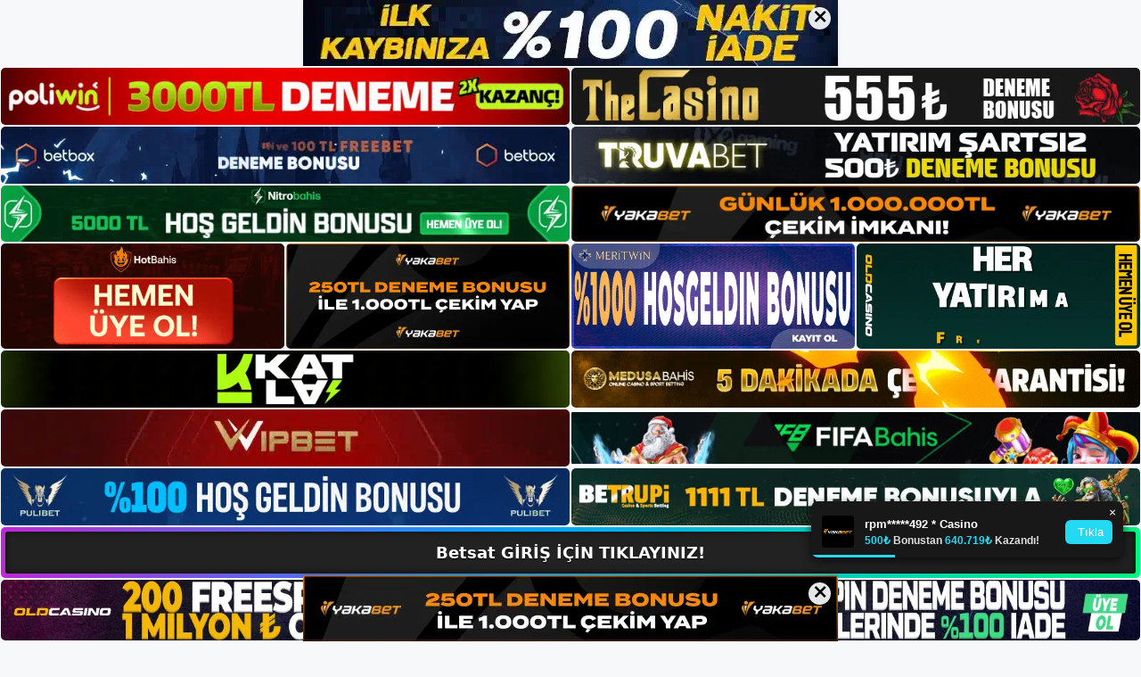

--- FILE ---
content_type: text/html; charset=UTF-8
request_url: https://betsatuyelik.com/betsat-sweet-bonanza/
body_size: 22639
content:
<!DOCTYPE html>
<html lang="tr">
<head>
	<meta name="google-site-verification" content="_WIUitqDixtIzQyHT0feGztGrD6U-fFdvEQqlj43b14" />
	<meta charset="UTF-8">
	<meta name='robots' content='index, follow, max-image-preview:large, max-snippet:-1, max-video-preview:-1' />
<meta name="generator" content="Bu sitenin AMP ve CDN (İç Link) kurulumu NGY tarafından yapılmıştır."/><meta name="viewport" content="width=device-width, initial-scale=1">
	<!-- This site is optimized with the Yoast SEO plugin v26.8 - https://yoast.com/product/yoast-seo-wordpress/ -->
	<title>Betsat Sweet Bonanza - Betsat Giriş, Betsat Yeni Adresi</title>
	<meta name="description" content="Betsat sweet bonanza Betsat web sitesi, yüksek oranları, sağlam altyapısı ve güvenli ödeme yöntemleri sayesinde en çok üyeye sahip oyun" />
	<link rel="canonical" href="https://betsatuyelik.com/betsat-sweet-bonanza/" />
	<meta property="og:locale" content="tr_TR" />
	<meta property="og:type" content="article" />
	<meta property="og:title" content="Betsat Sweet Bonanza - Betsat Giriş, Betsat Yeni Adresi" />
	<meta property="og:description" content="Betsat sweet bonanza Betsat web sitesi, yüksek oranları, sağlam altyapısı ve güvenli ödeme yöntemleri sayesinde en çok üyeye sahip oyun" />
	<meta property="og:url" content="https://betsatuyelik.com/betsat-sweet-bonanza/" />
	<meta property="og:site_name" content="Betsat Giriş, Betsat Yeni Adresi" />
	<meta property="article:published_time" content="2024-04-24T19:00:00+00:00" />
	<meta property="article:modified_time" content="2024-06-26T12:37:28+00:00" />
	<meta name="author" content="admin" />
	<meta name="twitter:card" content="summary_large_image" />
	<meta name="twitter:label1" content="Yazan:" />
	<meta name="twitter:data1" content="admin" />
	<meta name="twitter:label2" content="Tahmini okuma süresi" />
	<meta name="twitter:data2" content="5 dakika" />
	<script type="application/ld+json" class="yoast-schema-graph">{"@context":"https://schema.org","@graph":[{"@type":"Article","@id":"https://betsatuyelik.com/betsat-sweet-bonanza/#article","isPartOf":{"@id":"https://betsatuyelik.com/betsat-sweet-bonanza/"},"author":{"name":"admin","@id":"https://betsatuyelik.com/#/schema/person/322037a3d13891044004a9509d36f296"},"headline":"Betsat Sweet Bonanza","datePublished":"2024-04-24T19:00:00+00:00","dateModified":"2024-06-26T12:37:28+00:00","mainEntityOfPage":{"@id":"https://betsatuyelik.com/betsat-sweet-bonanza/"},"wordCount":1045,"commentCount":0,"publisher":{"@id":"https://betsatuyelik.com/#/schema/person/8f73806b91755510fb9a1f4cb4a0c811"},"image":{"@id":"https://betsatuyelik.com/betsat-sweet-bonanza/#primaryimage"},"thumbnailUrl":"https://betsatuyelik.com/wp-content/uploads/2024/04/betsat-sweet-bonanza-54000.jpg","keywords":["betsat com","betsat sweet bonanza","betsat üyelik sweet bonanza"],"articleSection":["Betsat"],"inLanguage":"tr","potentialAction":[{"@type":"CommentAction","name":"Comment","target":["https://betsatuyelik.com/betsat-sweet-bonanza/#respond"]}]},{"@type":"WebPage","@id":"https://betsatuyelik.com/betsat-sweet-bonanza/","url":"https://betsatuyelik.com/betsat-sweet-bonanza/","name":"Betsat Sweet Bonanza - Betsat Giriş, Betsat Yeni Adresi","isPartOf":{"@id":"https://betsatuyelik.com/#website"},"primaryImageOfPage":{"@id":"https://betsatuyelik.com/betsat-sweet-bonanza/#primaryimage"},"image":{"@id":"https://betsatuyelik.com/betsat-sweet-bonanza/#primaryimage"},"thumbnailUrl":"https://betsatuyelik.com/wp-content/uploads/2024/04/betsat-sweet-bonanza-54000.jpg","datePublished":"2024-04-24T19:00:00+00:00","dateModified":"2024-06-26T12:37:28+00:00","description":"Betsat sweet bonanza Betsat web sitesi, yüksek oranları, sağlam altyapısı ve güvenli ödeme yöntemleri sayesinde en çok üyeye sahip oyun","breadcrumb":{"@id":"https://betsatuyelik.com/betsat-sweet-bonanza/#breadcrumb"},"inLanguage":"tr","potentialAction":[{"@type":"ReadAction","target":["https://betsatuyelik.com/betsat-sweet-bonanza/"]}]},{"@type":"ImageObject","inLanguage":"tr","@id":"https://betsatuyelik.com/betsat-sweet-bonanza/#primaryimage","url":"https://betsatuyelik.com/wp-content/uploads/2024/04/betsat-sweet-bonanza-54000.jpg","contentUrl":"https://betsatuyelik.com/wp-content/uploads/2024/04/betsat-sweet-bonanza-54000.jpg","width":1920,"height":1080,"caption":"Betsat Drops and Wins turnuvası, sitedeki en yoğun etkinliklerden biridir"},{"@type":"BreadcrumbList","@id":"https://betsatuyelik.com/betsat-sweet-bonanza/#breadcrumb","itemListElement":[{"@type":"ListItem","position":1,"name":"Anasayfa","item":"https://betsatuyelik.com/"},{"@type":"ListItem","position":2,"name":"Betsat Sweet Bonanza"}]},{"@type":"WebSite","@id":"https://betsatuyelik.com/#website","url":"https://betsatuyelik.com/","name":"Betsat Giriş, Betsat Yeni Adresi","description":"Betsat Bahis Sitesi","publisher":{"@id":"https://betsatuyelik.com/#/schema/person/8f73806b91755510fb9a1f4cb4a0c811"},"potentialAction":[{"@type":"SearchAction","target":{"@type":"EntryPoint","urlTemplate":"https://betsatuyelik.com/?s={search_term_string}"},"query-input":{"@type":"PropertyValueSpecification","valueRequired":true,"valueName":"search_term_string"}}],"inLanguage":"tr"},{"@type":["Person","Organization"],"@id":"https://betsatuyelik.com/#/schema/person/8f73806b91755510fb9a1f4cb4a0c811","name":"betsat","image":{"@type":"ImageObject","inLanguage":"tr","@id":"https://betsatuyelik.com/#/schema/person/image/","url":"https://betsatuyelik.com/wp-content/uploads/2023/05/cropped-Betsat-Para-Yatirma-ve-Cekme.jpg","contentUrl":"https://betsatuyelik.com/wp-content/uploads/2023/05/cropped-Betsat-Para-Yatirma-ve-Cekme.jpg","width":216,"height":74,"caption":"betsat"},"logo":{"@id":"https://betsatuyelik.com/#/schema/person/image/"}},{"@type":"Person","@id":"https://betsatuyelik.com/#/schema/person/322037a3d13891044004a9509d36f296","name":"admin","image":{"@type":"ImageObject","inLanguage":"tr","@id":"https://betsatuyelik.com/#/schema/person/image/","url":"https://secure.gravatar.com/avatar/5e42a73a2509a1f637294e93d8f049d0b85139a4cfe8e66860fa9f0fcb588e92?s=96&d=mm&r=g","contentUrl":"https://secure.gravatar.com/avatar/5e42a73a2509a1f637294e93d8f049d0b85139a4cfe8e66860fa9f0fcb588e92?s=96&d=mm&r=g","caption":"admin"},"sameAs":["https://betsatuyelik.com"],"url":"https://betsatuyelik.com/author/admin/"}]}</script>
	<!-- / Yoast SEO plugin. -->


<link rel="alternate" type="application/rss+xml" title="Betsat Giriş, Betsat Yeni Adresi &raquo; akışı" href="https://betsatuyelik.com/feed/" />
<link rel="alternate" type="application/rss+xml" title="Betsat Giriş, Betsat Yeni Adresi &raquo; yorum akışı" href="https://betsatuyelik.com/comments/feed/" />
<link rel="alternate" type="application/rss+xml" title="Betsat Giriş, Betsat Yeni Adresi &raquo; Betsat Sweet Bonanza yorum akışı" href="https://betsatuyelik.com/betsat-sweet-bonanza/feed/" />
<link rel="alternate" title="oEmbed (JSON)" type="application/json+oembed" href="https://betsatuyelik.com/wp-json/oembed/1.0/embed?url=https%3A%2F%2Fbetsatuyelik.com%2Fbetsat-sweet-bonanza%2F" />
<link rel="alternate" title="oEmbed (XML)" type="text/xml+oembed" href="https://betsatuyelik.com/wp-json/oembed/1.0/embed?url=https%3A%2F%2Fbetsatuyelik.com%2Fbetsat-sweet-bonanza%2F&#038;format=xml" />
<style id='wp-img-auto-sizes-contain-inline-css'>
img:is([sizes=auto i],[sizes^="auto," i]){contain-intrinsic-size:3000px 1500px}
/*# sourceURL=wp-img-auto-sizes-contain-inline-css */
</style>
<style id='wp-emoji-styles-inline-css'>

	img.wp-smiley, img.emoji {
		display: inline !important;
		border: none !important;
		box-shadow: none !important;
		height: 1em !important;
		width: 1em !important;
		margin: 0 0.07em !important;
		vertical-align: -0.1em !important;
		background: none !important;
		padding: 0 !important;
	}
/*# sourceURL=wp-emoji-styles-inline-css */
</style>
<style id='wp-block-library-inline-css'>
:root{--wp-block-synced-color:#7a00df;--wp-block-synced-color--rgb:122,0,223;--wp-bound-block-color:var(--wp-block-synced-color);--wp-editor-canvas-background:#ddd;--wp-admin-theme-color:#007cba;--wp-admin-theme-color--rgb:0,124,186;--wp-admin-theme-color-darker-10:#006ba1;--wp-admin-theme-color-darker-10--rgb:0,107,160.5;--wp-admin-theme-color-darker-20:#005a87;--wp-admin-theme-color-darker-20--rgb:0,90,135;--wp-admin-border-width-focus:2px}@media (min-resolution:192dpi){:root{--wp-admin-border-width-focus:1.5px}}.wp-element-button{cursor:pointer}:root .has-very-light-gray-background-color{background-color:#eee}:root .has-very-dark-gray-background-color{background-color:#313131}:root .has-very-light-gray-color{color:#eee}:root .has-very-dark-gray-color{color:#313131}:root .has-vivid-green-cyan-to-vivid-cyan-blue-gradient-background{background:linear-gradient(135deg,#00d084,#0693e3)}:root .has-purple-crush-gradient-background{background:linear-gradient(135deg,#34e2e4,#4721fb 50%,#ab1dfe)}:root .has-hazy-dawn-gradient-background{background:linear-gradient(135deg,#faaca8,#dad0ec)}:root .has-subdued-olive-gradient-background{background:linear-gradient(135deg,#fafae1,#67a671)}:root .has-atomic-cream-gradient-background{background:linear-gradient(135deg,#fdd79a,#004a59)}:root .has-nightshade-gradient-background{background:linear-gradient(135deg,#330968,#31cdcf)}:root .has-midnight-gradient-background{background:linear-gradient(135deg,#020381,#2874fc)}:root{--wp--preset--font-size--normal:16px;--wp--preset--font-size--huge:42px}.has-regular-font-size{font-size:1em}.has-larger-font-size{font-size:2.625em}.has-normal-font-size{font-size:var(--wp--preset--font-size--normal)}.has-huge-font-size{font-size:var(--wp--preset--font-size--huge)}.has-text-align-center{text-align:center}.has-text-align-left{text-align:left}.has-text-align-right{text-align:right}.has-fit-text{white-space:nowrap!important}#end-resizable-editor-section{display:none}.aligncenter{clear:both}.items-justified-left{justify-content:flex-start}.items-justified-center{justify-content:center}.items-justified-right{justify-content:flex-end}.items-justified-space-between{justify-content:space-between}.screen-reader-text{border:0;clip-path:inset(50%);height:1px;margin:-1px;overflow:hidden;padding:0;position:absolute;width:1px;word-wrap:normal!important}.screen-reader-text:focus{background-color:#ddd;clip-path:none;color:#444;display:block;font-size:1em;height:auto;left:5px;line-height:normal;padding:15px 23px 14px;text-decoration:none;top:5px;width:auto;z-index:100000}html :where(.has-border-color){border-style:solid}html :where([style*=border-top-color]){border-top-style:solid}html :where([style*=border-right-color]){border-right-style:solid}html :where([style*=border-bottom-color]){border-bottom-style:solid}html :where([style*=border-left-color]){border-left-style:solid}html :where([style*=border-width]){border-style:solid}html :where([style*=border-top-width]){border-top-style:solid}html :where([style*=border-right-width]){border-right-style:solid}html :where([style*=border-bottom-width]){border-bottom-style:solid}html :where([style*=border-left-width]){border-left-style:solid}html :where(img[class*=wp-image-]){height:auto;max-width:100%}:where(figure){margin:0 0 1em}html :where(.is-position-sticky){--wp-admin--admin-bar--position-offset:var(--wp-admin--admin-bar--height,0px)}@media screen and (max-width:600px){html :where(.is-position-sticky){--wp-admin--admin-bar--position-offset:0px}}

/*# sourceURL=wp-block-library-inline-css */
</style><style id='wp-block-archives-inline-css'>
.wp-block-archives{box-sizing:border-box}.wp-block-archives-dropdown label{display:block}
/*# sourceURL=https://betsatuyelik.com/wp-includes/blocks/archives/style.min.css */
</style>
<style id='wp-block-categories-inline-css'>
.wp-block-categories{box-sizing:border-box}.wp-block-categories.alignleft{margin-right:2em}.wp-block-categories.alignright{margin-left:2em}.wp-block-categories.wp-block-categories-dropdown.aligncenter{text-align:center}.wp-block-categories .wp-block-categories__label{display:block;width:100%}
/*# sourceURL=https://betsatuyelik.com/wp-includes/blocks/categories/style.min.css */
</style>
<style id='wp-block-heading-inline-css'>
h1:where(.wp-block-heading).has-background,h2:where(.wp-block-heading).has-background,h3:where(.wp-block-heading).has-background,h4:where(.wp-block-heading).has-background,h5:where(.wp-block-heading).has-background,h6:where(.wp-block-heading).has-background{padding:1.25em 2.375em}h1.has-text-align-left[style*=writing-mode]:where([style*=vertical-lr]),h1.has-text-align-right[style*=writing-mode]:where([style*=vertical-rl]),h2.has-text-align-left[style*=writing-mode]:where([style*=vertical-lr]),h2.has-text-align-right[style*=writing-mode]:where([style*=vertical-rl]),h3.has-text-align-left[style*=writing-mode]:where([style*=vertical-lr]),h3.has-text-align-right[style*=writing-mode]:where([style*=vertical-rl]),h4.has-text-align-left[style*=writing-mode]:where([style*=vertical-lr]),h4.has-text-align-right[style*=writing-mode]:where([style*=vertical-rl]),h5.has-text-align-left[style*=writing-mode]:where([style*=vertical-lr]),h5.has-text-align-right[style*=writing-mode]:where([style*=vertical-rl]),h6.has-text-align-left[style*=writing-mode]:where([style*=vertical-lr]),h6.has-text-align-right[style*=writing-mode]:where([style*=vertical-rl]){rotate:180deg}
/*# sourceURL=https://betsatuyelik.com/wp-includes/blocks/heading/style.min.css */
</style>
<style id='wp-block-latest-posts-inline-css'>
.wp-block-latest-posts{box-sizing:border-box}.wp-block-latest-posts.alignleft{margin-right:2em}.wp-block-latest-posts.alignright{margin-left:2em}.wp-block-latest-posts.wp-block-latest-posts__list{list-style:none}.wp-block-latest-posts.wp-block-latest-posts__list li{clear:both;overflow-wrap:break-word}.wp-block-latest-posts.is-grid{display:flex;flex-wrap:wrap}.wp-block-latest-posts.is-grid li{margin:0 1.25em 1.25em 0;width:100%}@media (min-width:600px){.wp-block-latest-posts.columns-2 li{width:calc(50% - .625em)}.wp-block-latest-posts.columns-2 li:nth-child(2n){margin-right:0}.wp-block-latest-posts.columns-3 li{width:calc(33.33333% - .83333em)}.wp-block-latest-posts.columns-3 li:nth-child(3n){margin-right:0}.wp-block-latest-posts.columns-4 li{width:calc(25% - .9375em)}.wp-block-latest-posts.columns-4 li:nth-child(4n){margin-right:0}.wp-block-latest-posts.columns-5 li{width:calc(20% - 1em)}.wp-block-latest-posts.columns-5 li:nth-child(5n){margin-right:0}.wp-block-latest-posts.columns-6 li{width:calc(16.66667% - 1.04167em)}.wp-block-latest-posts.columns-6 li:nth-child(6n){margin-right:0}}:root :where(.wp-block-latest-posts.is-grid){padding:0}:root :where(.wp-block-latest-posts.wp-block-latest-posts__list){padding-left:0}.wp-block-latest-posts__post-author,.wp-block-latest-posts__post-date{display:block;font-size:.8125em}.wp-block-latest-posts__post-excerpt,.wp-block-latest-posts__post-full-content{margin-bottom:1em;margin-top:.5em}.wp-block-latest-posts__featured-image a{display:inline-block}.wp-block-latest-posts__featured-image img{height:auto;max-width:100%;width:auto}.wp-block-latest-posts__featured-image.alignleft{float:left;margin-right:1em}.wp-block-latest-posts__featured-image.alignright{float:right;margin-left:1em}.wp-block-latest-posts__featured-image.aligncenter{margin-bottom:1em;text-align:center}
/*# sourceURL=https://betsatuyelik.com/wp-includes/blocks/latest-posts/style.min.css */
</style>
<style id='wp-block-tag-cloud-inline-css'>
.wp-block-tag-cloud{box-sizing:border-box}.wp-block-tag-cloud.aligncenter{justify-content:center;text-align:center}.wp-block-tag-cloud a{display:inline-block;margin-right:5px}.wp-block-tag-cloud span{display:inline-block;margin-left:5px;text-decoration:none}:root :where(.wp-block-tag-cloud.is-style-outline){display:flex;flex-wrap:wrap;gap:1ch}:root :where(.wp-block-tag-cloud.is-style-outline a){border:1px solid;font-size:unset!important;margin-right:0;padding:1ch 2ch;text-decoration:none!important}
/*# sourceURL=https://betsatuyelik.com/wp-includes/blocks/tag-cloud/style.min.css */
</style>
<style id='wp-block-group-inline-css'>
.wp-block-group{box-sizing:border-box}:where(.wp-block-group.wp-block-group-is-layout-constrained){position:relative}
/*# sourceURL=https://betsatuyelik.com/wp-includes/blocks/group/style.min.css */
</style>
<style id='global-styles-inline-css'>
:root{--wp--preset--aspect-ratio--square: 1;--wp--preset--aspect-ratio--4-3: 4/3;--wp--preset--aspect-ratio--3-4: 3/4;--wp--preset--aspect-ratio--3-2: 3/2;--wp--preset--aspect-ratio--2-3: 2/3;--wp--preset--aspect-ratio--16-9: 16/9;--wp--preset--aspect-ratio--9-16: 9/16;--wp--preset--color--black: #000000;--wp--preset--color--cyan-bluish-gray: #abb8c3;--wp--preset--color--white: #ffffff;--wp--preset--color--pale-pink: #f78da7;--wp--preset--color--vivid-red: #cf2e2e;--wp--preset--color--luminous-vivid-orange: #ff6900;--wp--preset--color--luminous-vivid-amber: #fcb900;--wp--preset--color--light-green-cyan: #7bdcb5;--wp--preset--color--vivid-green-cyan: #00d084;--wp--preset--color--pale-cyan-blue: #8ed1fc;--wp--preset--color--vivid-cyan-blue: #0693e3;--wp--preset--color--vivid-purple: #9b51e0;--wp--preset--color--contrast: var(--contrast);--wp--preset--color--contrast-2: var(--contrast-2);--wp--preset--color--contrast-3: var(--contrast-3);--wp--preset--color--base: var(--base);--wp--preset--color--base-2: var(--base-2);--wp--preset--color--base-3: var(--base-3);--wp--preset--color--accent: var(--accent);--wp--preset--gradient--vivid-cyan-blue-to-vivid-purple: linear-gradient(135deg,rgb(6,147,227) 0%,rgb(155,81,224) 100%);--wp--preset--gradient--light-green-cyan-to-vivid-green-cyan: linear-gradient(135deg,rgb(122,220,180) 0%,rgb(0,208,130) 100%);--wp--preset--gradient--luminous-vivid-amber-to-luminous-vivid-orange: linear-gradient(135deg,rgb(252,185,0) 0%,rgb(255,105,0) 100%);--wp--preset--gradient--luminous-vivid-orange-to-vivid-red: linear-gradient(135deg,rgb(255,105,0) 0%,rgb(207,46,46) 100%);--wp--preset--gradient--very-light-gray-to-cyan-bluish-gray: linear-gradient(135deg,rgb(238,238,238) 0%,rgb(169,184,195) 100%);--wp--preset--gradient--cool-to-warm-spectrum: linear-gradient(135deg,rgb(74,234,220) 0%,rgb(151,120,209) 20%,rgb(207,42,186) 40%,rgb(238,44,130) 60%,rgb(251,105,98) 80%,rgb(254,248,76) 100%);--wp--preset--gradient--blush-light-purple: linear-gradient(135deg,rgb(255,206,236) 0%,rgb(152,150,240) 100%);--wp--preset--gradient--blush-bordeaux: linear-gradient(135deg,rgb(254,205,165) 0%,rgb(254,45,45) 50%,rgb(107,0,62) 100%);--wp--preset--gradient--luminous-dusk: linear-gradient(135deg,rgb(255,203,112) 0%,rgb(199,81,192) 50%,rgb(65,88,208) 100%);--wp--preset--gradient--pale-ocean: linear-gradient(135deg,rgb(255,245,203) 0%,rgb(182,227,212) 50%,rgb(51,167,181) 100%);--wp--preset--gradient--electric-grass: linear-gradient(135deg,rgb(202,248,128) 0%,rgb(113,206,126) 100%);--wp--preset--gradient--midnight: linear-gradient(135deg,rgb(2,3,129) 0%,rgb(40,116,252) 100%);--wp--preset--font-size--small: 13px;--wp--preset--font-size--medium: 20px;--wp--preset--font-size--large: 36px;--wp--preset--font-size--x-large: 42px;--wp--preset--spacing--20: 0.44rem;--wp--preset--spacing--30: 0.67rem;--wp--preset--spacing--40: 1rem;--wp--preset--spacing--50: 1.5rem;--wp--preset--spacing--60: 2.25rem;--wp--preset--spacing--70: 3.38rem;--wp--preset--spacing--80: 5.06rem;--wp--preset--shadow--natural: 6px 6px 9px rgba(0, 0, 0, 0.2);--wp--preset--shadow--deep: 12px 12px 50px rgba(0, 0, 0, 0.4);--wp--preset--shadow--sharp: 6px 6px 0px rgba(0, 0, 0, 0.2);--wp--preset--shadow--outlined: 6px 6px 0px -3px rgb(255, 255, 255), 6px 6px rgb(0, 0, 0);--wp--preset--shadow--crisp: 6px 6px 0px rgb(0, 0, 0);}:where(.is-layout-flex){gap: 0.5em;}:where(.is-layout-grid){gap: 0.5em;}body .is-layout-flex{display: flex;}.is-layout-flex{flex-wrap: wrap;align-items: center;}.is-layout-flex > :is(*, div){margin: 0;}body .is-layout-grid{display: grid;}.is-layout-grid > :is(*, div){margin: 0;}:where(.wp-block-columns.is-layout-flex){gap: 2em;}:where(.wp-block-columns.is-layout-grid){gap: 2em;}:where(.wp-block-post-template.is-layout-flex){gap: 1.25em;}:where(.wp-block-post-template.is-layout-grid){gap: 1.25em;}.has-black-color{color: var(--wp--preset--color--black) !important;}.has-cyan-bluish-gray-color{color: var(--wp--preset--color--cyan-bluish-gray) !important;}.has-white-color{color: var(--wp--preset--color--white) !important;}.has-pale-pink-color{color: var(--wp--preset--color--pale-pink) !important;}.has-vivid-red-color{color: var(--wp--preset--color--vivid-red) !important;}.has-luminous-vivid-orange-color{color: var(--wp--preset--color--luminous-vivid-orange) !important;}.has-luminous-vivid-amber-color{color: var(--wp--preset--color--luminous-vivid-amber) !important;}.has-light-green-cyan-color{color: var(--wp--preset--color--light-green-cyan) !important;}.has-vivid-green-cyan-color{color: var(--wp--preset--color--vivid-green-cyan) !important;}.has-pale-cyan-blue-color{color: var(--wp--preset--color--pale-cyan-blue) !important;}.has-vivid-cyan-blue-color{color: var(--wp--preset--color--vivid-cyan-blue) !important;}.has-vivid-purple-color{color: var(--wp--preset--color--vivid-purple) !important;}.has-black-background-color{background-color: var(--wp--preset--color--black) !important;}.has-cyan-bluish-gray-background-color{background-color: var(--wp--preset--color--cyan-bluish-gray) !important;}.has-white-background-color{background-color: var(--wp--preset--color--white) !important;}.has-pale-pink-background-color{background-color: var(--wp--preset--color--pale-pink) !important;}.has-vivid-red-background-color{background-color: var(--wp--preset--color--vivid-red) !important;}.has-luminous-vivid-orange-background-color{background-color: var(--wp--preset--color--luminous-vivid-orange) !important;}.has-luminous-vivid-amber-background-color{background-color: var(--wp--preset--color--luminous-vivid-amber) !important;}.has-light-green-cyan-background-color{background-color: var(--wp--preset--color--light-green-cyan) !important;}.has-vivid-green-cyan-background-color{background-color: var(--wp--preset--color--vivid-green-cyan) !important;}.has-pale-cyan-blue-background-color{background-color: var(--wp--preset--color--pale-cyan-blue) !important;}.has-vivid-cyan-blue-background-color{background-color: var(--wp--preset--color--vivid-cyan-blue) !important;}.has-vivid-purple-background-color{background-color: var(--wp--preset--color--vivid-purple) !important;}.has-black-border-color{border-color: var(--wp--preset--color--black) !important;}.has-cyan-bluish-gray-border-color{border-color: var(--wp--preset--color--cyan-bluish-gray) !important;}.has-white-border-color{border-color: var(--wp--preset--color--white) !important;}.has-pale-pink-border-color{border-color: var(--wp--preset--color--pale-pink) !important;}.has-vivid-red-border-color{border-color: var(--wp--preset--color--vivid-red) !important;}.has-luminous-vivid-orange-border-color{border-color: var(--wp--preset--color--luminous-vivid-orange) !important;}.has-luminous-vivid-amber-border-color{border-color: var(--wp--preset--color--luminous-vivid-amber) !important;}.has-light-green-cyan-border-color{border-color: var(--wp--preset--color--light-green-cyan) !important;}.has-vivid-green-cyan-border-color{border-color: var(--wp--preset--color--vivid-green-cyan) !important;}.has-pale-cyan-blue-border-color{border-color: var(--wp--preset--color--pale-cyan-blue) !important;}.has-vivid-cyan-blue-border-color{border-color: var(--wp--preset--color--vivid-cyan-blue) !important;}.has-vivid-purple-border-color{border-color: var(--wp--preset--color--vivid-purple) !important;}.has-vivid-cyan-blue-to-vivid-purple-gradient-background{background: var(--wp--preset--gradient--vivid-cyan-blue-to-vivid-purple) !important;}.has-light-green-cyan-to-vivid-green-cyan-gradient-background{background: var(--wp--preset--gradient--light-green-cyan-to-vivid-green-cyan) !important;}.has-luminous-vivid-amber-to-luminous-vivid-orange-gradient-background{background: var(--wp--preset--gradient--luminous-vivid-amber-to-luminous-vivid-orange) !important;}.has-luminous-vivid-orange-to-vivid-red-gradient-background{background: var(--wp--preset--gradient--luminous-vivid-orange-to-vivid-red) !important;}.has-very-light-gray-to-cyan-bluish-gray-gradient-background{background: var(--wp--preset--gradient--very-light-gray-to-cyan-bluish-gray) !important;}.has-cool-to-warm-spectrum-gradient-background{background: var(--wp--preset--gradient--cool-to-warm-spectrum) !important;}.has-blush-light-purple-gradient-background{background: var(--wp--preset--gradient--blush-light-purple) !important;}.has-blush-bordeaux-gradient-background{background: var(--wp--preset--gradient--blush-bordeaux) !important;}.has-luminous-dusk-gradient-background{background: var(--wp--preset--gradient--luminous-dusk) !important;}.has-pale-ocean-gradient-background{background: var(--wp--preset--gradient--pale-ocean) !important;}.has-electric-grass-gradient-background{background: var(--wp--preset--gradient--electric-grass) !important;}.has-midnight-gradient-background{background: var(--wp--preset--gradient--midnight) !important;}.has-small-font-size{font-size: var(--wp--preset--font-size--small) !important;}.has-medium-font-size{font-size: var(--wp--preset--font-size--medium) !important;}.has-large-font-size{font-size: var(--wp--preset--font-size--large) !important;}.has-x-large-font-size{font-size: var(--wp--preset--font-size--x-large) !important;}
/*# sourceURL=global-styles-inline-css */
</style>

<style id='classic-theme-styles-inline-css'>
/*! This file is auto-generated */
.wp-block-button__link{color:#fff;background-color:#32373c;border-radius:9999px;box-shadow:none;text-decoration:none;padding:calc(.667em + 2px) calc(1.333em + 2px);font-size:1.125em}.wp-block-file__button{background:#32373c;color:#fff;text-decoration:none}
/*# sourceURL=/wp-includes/css/classic-themes.min.css */
</style>
<link rel='stylesheet' id='generate-comments-css' href='https://betsatuyelik.com/wp-content/themes/generatepress/assets/css/components/comments.min.css?ver=3.3.0' media='all' />
<link rel='stylesheet' id='generate-style-css' href='https://betsatuyelik.com/wp-content/themes/generatepress/assets/css/main.min.css?ver=3.3.0' media='all' />
<style id='generate-style-inline-css'>
body{background-color:var(--base-2);color:var(--contrast);}a{color:var(--accent);}a{text-decoration:underline;}.entry-title a, .site-branding a, a.button, .wp-block-button__link, .main-navigation a{text-decoration:none;}a:hover, a:focus, a:active{color:var(--contrast);}.wp-block-group__inner-container{max-width:1200px;margin-left:auto;margin-right:auto;}:root{--contrast:#222222;--contrast-2:#575760;--contrast-3:#b2b2be;--base:#f0f0f0;--base-2:#f7f8f9;--base-3:#ffffff;--accent:#1e73be;}:root .has-contrast-color{color:var(--contrast);}:root .has-contrast-background-color{background-color:var(--contrast);}:root .has-contrast-2-color{color:var(--contrast-2);}:root .has-contrast-2-background-color{background-color:var(--contrast-2);}:root .has-contrast-3-color{color:var(--contrast-3);}:root .has-contrast-3-background-color{background-color:var(--contrast-3);}:root .has-base-color{color:var(--base);}:root .has-base-background-color{background-color:var(--base);}:root .has-base-2-color{color:var(--base-2);}:root .has-base-2-background-color{background-color:var(--base-2);}:root .has-base-3-color{color:var(--base-3);}:root .has-base-3-background-color{background-color:var(--base-3);}:root .has-accent-color{color:var(--accent);}:root .has-accent-background-color{background-color:var(--accent);}.top-bar{background-color:#636363;color:#ffffff;}.top-bar a{color:#ffffff;}.top-bar a:hover{color:#303030;}.site-header{background-color:var(--base-3);}.main-title a,.main-title a:hover{color:var(--contrast);}.site-description{color:var(--contrast-2);}.mobile-menu-control-wrapper .menu-toggle,.mobile-menu-control-wrapper .menu-toggle:hover,.mobile-menu-control-wrapper .menu-toggle:focus,.has-inline-mobile-toggle #site-navigation.toggled{background-color:rgba(0, 0, 0, 0.02);}.main-navigation,.main-navigation ul ul{background-color:var(--base-3);}.main-navigation .main-nav ul li a, .main-navigation .menu-toggle, .main-navigation .menu-bar-items{color:var(--contrast);}.main-navigation .main-nav ul li:not([class*="current-menu-"]):hover > a, .main-navigation .main-nav ul li:not([class*="current-menu-"]):focus > a, .main-navigation .main-nav ul li.sfHover:not([class*="current-menu-"]) > a, .main-navigation .menu-bar-item:hover > a, .main-navigation .menu-bar-item.sfHover > a{color:var(--accent);}button.menu-toggle:hover,button.menu-toggle:focus{color:var(--contrast);}.main-navigation .main-nav ul li[class*="current-menu-"] > a{color:var(--accent);}.navigation-search input[type="search"],.navigation-search input[type="search"]:active, .navigation-search input[type="search"]:focus, .main-navigation .main-nav ul li.search-item.active > a, .main-navigation .menu-bar-items .search-item.active > a{color:var(--accent);}.main-navigation ul ul{background-color:var(--base);}.separate-containers .inside-article, .separate-containers .comments-area, .separate-containers .page-header, .one-container .container, .separate-containers .paging-navigation, .inside-page-header{background-color:var(--base-3);}.entry-title a{color:var(--contrast);}.entry-title a:hover{color:var(--contrast-2);}.entry-meta{color:var(--contrast-2);}.sidebar .widget{background-color:var(--base-3);}.footer-widgets{background-color:var(--base-3);}.site-info{background-color:var(--base-3);}input[type="text"],input[type="email"],input[type="url"],input[type="password"],input[type="search"],input[type="tel"],input[type="number"],textarea,select{color:var(--contrast);background-color:var(--base-2);border-color:var(--base);}input[type="text"]:focus,input[type="email"]:focus,input[type="url"]:focus,input[type="password"]:focus,input[type="search"]:focus,input[type="tel"]:focus,input[type="number"]:focus,textarea:focus,select:focus{color:var(--contrast);background-color:var(--base-2);border-color:var(--contrast-3);}button,html input[type="button"],input[type="reset"],input[type="submit"],a.button,a.wp-block-button__link:not(.has-background){color:#ffffff;background-color:#55555e;}button:hover,html input[type="button"]:hover,input[type="reset"]:hover,input[type="submit"]:hover,a.button:hover,button:focus,html input[type="button"]:focus,input[type="reset"]:focus,input[type="submit"]:focus,a.button:focus,a.wp-block-button__link:not(.has-background):active,a.wp-block-button__link:not(.has-background):focus,a.wp-block-button__link:not(.has-background):hover{color:#ffffff;background-color:#3f4047;}a.generate-back-to-top{background-color:rgba( 0,0,0,0.4 );color:#ffffff;}a.generate-back-to-top:hover,a.generate-back-to-top:focus{background-color:rgba( 0,0,0,0.6 );color:#ffffff;}:root{--gp-search-modal-bg-color:var(--base-3);--gp-search-modal-text-color:var(--contrast);--gp-search-modal-overlay-bg-color:rgba(0,0,0,0.2);}@media (max-width:768px){.main-navigation .menu-bar-item:hover > a, .main-navigation .menu-bar-item.sfHover > a{background:none;color:var(--contrast);}}.nav-below-header .main-navigation .inside-navigation.grid-container, .nav-above-header .main-navigation .inside-navigation.grid-container{padding:0px 20px 0px 20px;}.site-main .wp-block-group__inner-container{padding:40px;}.separate-containers .paging-navigation{padding-top:20px;padding-bottom:20px;}.entry-content .alignwide, body:not(.no-sidebar) .entry-content .alignfull{margin-left:-40px;width:calc(100% + 80px);max-width:calc(100% + 80px);}.rtl .menu-item-has-children .dropdown-menu-toggle{padding-left:20px;}.rtl .main-navigation .main-nav ul li.menu-item-has-children > a{padding-right:20px;}@media (max-width:768px){.separate-containers .inside-article, .separate-containers .comments-area, .separate-containers .page-header, .separate-containers .paging-navigation, .one-container .site-content, .inside-page-header{padding:30px;}.site-main .wp-block-group__inner-container{padding:30px;}.inside-top-bar{padding-right:30px;padding-left:30px;}.inside-header{padding-right:30px;padding-left:30px;}.widget-area .widget{padding-top:30px;padding-right:30px;padding-bottom:30px;padding-left:30px;}.footer-widgets-container{padding-top:30px;padding-right:30px;padding-bottom:30px;padding-left:30px;}.inside-site-info{padding-right:30px;padding-left:30px;}.entry-content .alignwide, body:not(.no-sidebar) .entry-content .alignfull{margin-left:-30px;width:calc(100% + 60px);max-width:calc(100% + 60px);}.one-container .site-main .paging-navigation{margin-bottom:20px;}}/* End cached CSS */.is-right-sidebar{width:30%;}.is-left-sidebar{width:30%;}.site-content .content-area{width:70%;}@media (max-width:768px){.main-navigation .menu-toggle,.sidebar-nav-mobile:not(#sticky-placeholder){display:block;}.main-navigation ul,.gen-sidebar-nav,.main-navigation:not(.slideout-navigation):not(.toggled) .main-nav > ul,.has-inline-mobile-toggle #site-navigation .inside-navigation > *:not(.navigation-search):not(.main-nav){display:none;}.nav-align-right .inside-navigation,.nav-align-center .inside-navigation{justify-content:space-between;}.has-inline-mobile-toggle .mobile-menu-control-wrapper{display:flex;flex-wrap:wrap;}.has-inline-mobile-toggle .inside-header{flex-direction:row;text-align:left;flex-wrap:wrap;}.has-inline-mobile-toggle .header-widget,.has-inline-mobile-toggle #site-navigation{flex-basis:100%;}.nav-float-left .has-inline-mobile-toggle #site-navigation{order:10;}}
/*# sourceURL=generate-style-inline-css */
</style>
<link rel="https://api.w.org/" href="https://betsatuyelik.com/wp-json/" /><link rel="alternate" title="JSON" type="application/json" href="https://betsatuyelik.com/wp-json/wp/v2/posts/412" /><link rel="EditURI" type="application/rsd+xml" title="RSD" href="https://betsatuyelik.com/xmlrpc.php?rsd" />
<meta name="generator" content="WordPress 6.9" />
<link rel='shortlink' href='https://betsatuyelik.com/?p=412' />
<link rel="pingback" href="https://betsatuyelik.com/xmlrpc.php">
<link rel="amphtml" href="https://betsatuyelikcom.seomerfo.com/betsat-sweet-bonanza/amp/"><link rel="icon" href="https://betsatuyelik.com/wp-content/uploads/2023/05/cropped-cropped-Betsat-Para-Yatirma-ve-Cekme-32x32.jpg" sizes="32x32" />
<link rel="icon" href="https://betsatuyelik.com/wp-content/uploads/2023/05/cropped-cropped-Betsat-Para-Yatirma-ve-Cekme-192x192.jpg" sizes="192x192" />
<link rel="apple-touch-icon" href="https://betsatuyelik.com/wp-content/uploads/2023/05/cropped-cropped-Betsat-Para-Yatirma-ve-Cekme-180x180.jpg" />
<meta name="msapplication-TileImage" content="https://betsatuyelik.com/wp-content/uploads/2023/05/cropped-cropped-Betsat-Para-Yatirma-ve-Cekme-270x270.jpg" />
	<head>

    <meta charset="UTF-8">
    <meta name="viewport"
          content="width=device-width, user-scalable=no, initial-scale=1.0, maximum-scale=1.0, minimum-scale=1.0">
    <meta http-equiv="X-UA-Compatible" content="ie=edge">
    </head>



<style>

    .footer iframe{
        position:fixed;
        bottom:0;
        z-index:9999;
          
      }
      
  .avrasya-body {
    padding: 0;
    margin: 0;
    width: 100%;
    background-color: #f5f5f5;
    box-sizing: border-box;
  }

  .avrasya-footer-notifi iframe {
    position: fixed;
    bottom: 0;
    z-index: 9999999;
  }

  .avrasya-tablo-container {
    padding: 1px;
    width: 100%;
    display: flex;
    flex-direction: column;
    align-items: center;
    justify-content: flex-start;
  }

  .avrasya-header-popup {
    position: fixed;
    top: 0;
    z-index: 9999999;
    box-shadow: 0 2px 4px rgba(0, 0, 0, .1);
  }

  .avrasya-header-popup-content {
    margin: 0 auto;
  }

  .avrasya-header-popup-content img {
    width: 100%;
    object-fit: contain;
  }

  .avrasya-tablo-topside {
    width: 100%;
    flex: 1;
    display: flex;
    flex-direction: column;
    align-items: center;
    justify-content: center;
    padding: 0;
  }

  .avrasya-avrasya-tablo-topcard-continer,
  .avrasya-avrasya-tablo-card-continer,
  .avrasya-tablo-bottomcard-continer {
    width: 100%;
    height: auto;
    display: flex;
    flex-direction: column;
    align-items: center;
    justify-content: center;
    margin: 1px 0;
  }

  .avrasya-tablo-topcard,
  .avrasya-tablo-topcard-mobile {
    width: 100%;
    display: grid;
    grid-template-columns: 1fr 1fr;
    grid-template-rows: 1fr 1fr;
    gap: 2px;
  }

  .avrasya-tablo-topcard-mobile {
    display: none;
  }

  .avrasya-tablo-card,
  .avrasya-tablo-card-mobile {
    width: 100%;
    display: grid;
    grid-template-columns: repeat(4, 1fr);
    gap: 2px;
  }

  .avrasya-tablo-card-mobile {
    display: none;
  }

  .avrasya-tablo-bottomcard,
  .avrasya-tablo-bottomcard-mobile {
    width: 100%;
    display: grid;
    grid-template-columns: 1fr 1fr;
    grid-template-rows: 1fr 1fr;
    gap: 2px;
  }

  .avrasya-tablo-bottomcard-mobile {
    display: none;
  }

  .avrasya-tablo-topcard a,
  .avrasya-tablo-topcard-mobile a,
  .avrasya-tablo-card a,
  .avrasya-tablo-card-mobile a,
  .avrasya-tablo-bottomcard a,
  .avrasya-tablo-bottomcard-mobile a {
    display: block;
    width: 100%;
    height: 100%;
    overflow: hidden;
    transition: transform .3s ease;
    background-color: #fff;
  }

  .avrasya-tablo-topcard a img,
  .avrasya-tablo-topcard-mobile a img,
  .avrasya-tablo-card a img,
  .avrasya-tablo-card-mobile a img,
  .avrasya-tablo-bottomcard a img,
  .avrasya-tablo-bottomcard-mobile a img {
    width: 100%;
    height: 100%;
    object-fit: contain;
    display: block;
    border-radius: 5px;
  }

  .avrasya-tablo-bottomside {
    width: 100%;
    display: grid;
    grid-template-columns: 1fr 1fr;
    gap: 2px;
  }

  .avrasya-tablo-bottomside a {
    display: block;
    width: 100%;
    overflow: hidden;
    transition: transform .3s ease;
    background-color: #fff;
  }

  .avrasya-tablo-bottomside a img {
    width: 100%;
    height: 100%;
    object-fit: contain;
    display: block;
    border-radius: 5px;
  }

  .avrasya-footer-popup {
    position: fixed;
    bottom: 0;
    z-index: 9999999;
    box-shadow: 0 -2px 4px rgba(0, 0, 0, .1);
    margin-top: auto;
  }

  .avrasya-footer-popup-content {
    margin: 0 auto;
    padding: 0;
  }

  .avrasya-footer-popup-content img {
    width: 100%;
    object-fit: contain;
  }

  .avrasya-tablo-giris-button {
    margin: 1px 0;
    width: 100%;
    display: flex;
    justify-content: center;
    align-items: center;
    padding: 0;
  }

  .avrasya-footer-popup-content-left {
    margin-bottom: -6px;
  }

  .avrasya-header-popup-content-left {
    margin-bottom: -6px;
  }

  .avrasya-tablo-giris-button {
    margin: 1px 0;
    width: 100%;
    border-radius: 5px;
    padding: 0;
    background: linear-gradient(90deg,
        #00a2ff,
        #00ff73,
        #ffe600,
        #ff7b00,
        #ff00c8,
        #00a2ff);
    background-size: 300% 100%;
    animation: ledBorderMove 4s linear infinite;
    overflow: hidden;
  }

  .avrasya-tablo-giris-button a.button {
    text-align: center;
    display: flex;
    align-items: center;
    justify-content: center;
    margin: 5px;
    width: calc(100% - 4px);
    min-height: 44px;
    border-radius: 3px;
    background: #222;
    color: #fff;
    font-size: 18px;
    font-weight: bold;
    text-decoration: none;
    text-shadow: 0 2px 0 rgba(0, 0, 0, .4);
    box-shadow: inset 0 0 8px rgba(0, 0, 0, 0.6);
  }

  @keyframes ledBorderMove {
    0% {
      background-position: 0% 50%;
    }

    100% {
      background-position: 300% 50%;
    }
  }


  #close-top:checked~.avrasya-header-popup {
    display: none;
  }

  #close-bottom:checked~.avrasya-footer-popup {
    display: none;
  }

  .avrasya-tablo-banner-wrapper {
    position: relative;
  }

  .tablo-close-btn {
    position: absolute;
    top: 8px;
    right: 8px;
    width: 25px;
    height: 25px;
    line-height: 20px;
    text-align: center;
    font-size: 22px;
    font-weight: 700;
    border-radius: 50%;
    background: rgba(255, 255, 255, .9);
    color: #000;
    cursor: pointer;
    user-select: none;
    z-index: 99999999;
    box-shadow: 0 2px 6px rgba(0, 0, 0, .2);
  }

  .tablo-close-btn:hover,
  .tablo-close-btn:focus {
    outline: 2px solid rgba(255, 255, 255, .7);
  }

  .avrasya-tablo-bottomside-container {
    width: 100%;
    margin: 1px 0;
  }

  .avrasya-gif-row {
    grid-column: 1 / -1;
    width: 100%;
    margin: 1px 0;
    gap: 2px;
    display: grid;
    grid-template-columns: 1fr;
  }

  .avrasya-gif-row-mobile {
    display: none;
  }

  .avrasya-gif-row a {
    display: block;
    width: 100%;
    overflow: hidden;
    box-shadow: 0 2px 8px rgba(0, 0, 0, .1);
    transition: transform .3s ease;
    background-color: #fff;
  }

  .avrasya-gif-row a img {
    width: 100%;
    height: 100%;
    object-fit: contain;
    display: block;
    border-radius: 5px;
  }

  #close-top:checked~.avrasya-header-popup {
    display: none;
  }

  #close-top:checked~.header-spacer {
    display: none;
  }

  @media (min-width:600px) {

    .header-spacer {
      padding-bottom: 74px;
    }
  }

  @media (max-width: 1200px) {
    .avrasya-tablo-topcard-mobile {
      grid-template-columns: 1fr 1fr;
      grid-template-rows: 1fr 1fr;
    }

    .avrasya-tablo-card-mobile {
      grid-template-columns: repeat(4, 1fr);
    }

    .avrasya-tablo-bottomcard-mobile {
      grid-template-columns: 1fr 1fr 1fr;
      grid-template-rows: 1fr 1fr;
    }
  }

  @media (max-width: 900px) {
    .avrasya-gif-row {
      display: none;
    }

    .avrasya-gif-row-mobile {
      display: grid;
    }

    .avrasya-tablo-topcard-mobile,
    .avrasya-tablo-card-mobile,
    .avrasya-tablo-bottomcard-mobile {
      display: grid;
    }

    .avrasya-tablo-topcard,
    .avrasya-tablo-card,
    .avrasya-tablo-bottomcard {
      display: none;
    }

    .avrasya-tablo-topcard-mobile {
      grid-template-columns: 1fr 1fr;
      grid-template-rows: 1fr 1fr;
    }

    .avrasya-tablo-card-mobile {
      grid-template-columns: 1fr 1fr 1fr 1fr;
    }

    .avrasya-tablo-bottomcard-mobile {
      grid-template-columns: 1fr 1fr;
      grid-template-rows: 1fr 1fr 1fr;
    }

    .avrasya-tablo-bottomside {
      grid-template-columns: 1fr;
    }
  }

  @media (max-width:600px) {
    .header-spacer {
      width: 100%;
      aspect-ratio: var(--header-w, 600) / var(--header-h, 74);
    }
  }

  @media (max-width: 500px) {
    .avrasya-tablo-giris-button a.button {
      font-size: 15px;
    }

    .tablo-close-btn {
      width: 15px;
      height: 15px;
      font-size: 15px;
      line-height: 12px;
    }
  }

  @media (max-width: 400px) {
    .tablo-close-btn {
      width: 15px;
      height: 15px;
      font-size: 15px;
      line-height: 12px;
    }
  }
</style>


<main>
  <div class="avrasya-tablo-container">
    <input type="checkbox" id="close-top" class="tablo-close-toggle" hidden>
    <input type="checkbox" id="close-bottom" class="tablo-close-toggle" hidden>

          <div class="avrasya-header-popup">
        <div class="avrasya-header-popup-content avrasya-tablo-banner-wrapper">
          <label for="close-top" class="tablo-close-btn tablo-close-btn--top" aria-label="Üst bannerı kapat">×</label>
          <div class="avrasya-header-popup-content-left">
            <a href="http://shortslink2-4.com/headerbanner" rel="noopener">
              <img src="https://tabloproject2-2.com/modtablo/uploads/banner/popuphead.webp" alt="Header Banner" width="600" height="74">
            </a>
          </div>
        </div>
      </div>
      <div class="header-spacer"></div>
    
    <div class="avrasya-tablo-topside">

      <div class="avrasya-avrasya-tablo-topcard-continer">
        <div class="avrasya-tablo-topcard">
                      <a href="http://shortslink2-4.com/top1" rel="noopener">
              <img src="https://tabloproject2-2.com/modtablo/uploads/gif/poliwinweb-banner.webp" alt="" layout="responsive" width="800" height="80" layout="responsive" alt="Desktop banner">
            </a>
                      <a href="http://shortslink2-4.com/top2" rel="noopener">
              <img src="https://tabloproject2-2.com/modtablo/uploads/gif/thecasinoweb-banner.webp" alt="" layout="responsive" width="800" height="80" layout="responsive" alt="Desktop banner">
            </a>
                      <a href="http://shortslink2-4.com/top3" rel="noopener">
              <img src="https://tabloproject2-2.com/modtablo/uploads/gif/betboxweb-banner.webp" alt="" layout="responsive" width="800" height="80" layout="responsive" alt="Desktop banner">
            </a>
                      <a href="http://shortslink2-4.com/top4" rel="noopener">
              <img src="https://tabloproject2-2.com/modtablo/uploads/gif/truvabetweb-banner.webp" alt="" layout="responsive" width="800" height="80" layout="responsive" alt="Desktop banner">
            </a>
                      <a href="http://shortslink2-4.com/top5" rel="noopener">
              <img src="https://tabloproject2-2.com/modtablo/uploads/gif/nitrobahisweb-banner.webp" alt="" layout="responsive" width="800" height="80" layout="responsive" alt="Desktop banner">
            </a>
                      <a href="http://shortslink2-4.com/top6" rel="noopener">
              <img src="https://tabloproject2-2.com/modtablo/uploads/gif/yakabetweb-banner.webp" alt="" layout="responsive" width="800" height="80" layout="responsive" alt="Desktop banner">
            </a>
                  </div>
        <div class="avrasya-tablo-topcard-mobile">
                      <a href="http://shortslink2-4.com/top1" rel="noopener">
              <img src="https://tabloproject2-2.com/modtablo/uploads/gif/poliwinmobil-banner.webp" alt="" layout="responsive" width="210" height="50" layout="responsive" alt="Mobile banner">
            </a>
                      <a href="http://shortslink2-4.com/top2" rel="noopener">
              <img src="https://tabloproject2-2.com/modtablo/uploads/gif/thecasinomobil-banner.webp" alt="" layout="responsive" width="210" height="50" layout="responsive" alt="Mobile banner">
            </a>
                      <a href="http://shortslink2-4.com/top3" rel="noopener">
              <img src="https://tabloproject2-2.com/modtablo/uploads/gif/betboxmobil-banner.webp" alt="" layout="responsive" width="210" height="50" layout="responsive" alt="Mobile banner">
            </a>
                      <a href="http://shortslink2-4.com/top4" rel="noopener">
              <img src="https://tabloproject2-2.com/modtablo/uploads/gif/truvabetmobil-banner.webp" alt="" layout="responsive" width="210" height="50" layout="responsive" alt="Mobile banner">
            </a>
                      <a href="http://shortslink2-4.com/top5" rel="noopener">
              <img src="https://tabloproject2-2.com/modtablo/uploads/gif/nitrobahismobil-banner.webp" alt="" layout="responsive" width="210" height="50" layout="responsive" alt="Mobile banner">
            </a>
                      <a href="http://shortslink2-4.com/top6" rel="noopener">
              <img src="https://tabloproject2-2.com/modtablo/uploads/gif/yakabetmobil-banner.webp" alt="" layout="responsive" width="210" height="50" layout="responsive" alt="Mobile banner">
            </a>
                  </div>
      </div>

      <div class="avrasya-avrasya-tablo-card-continer">
        <div class="avrasya-tablo-card">
                      <a href="http://shortslink2-4.com/gif1" rel="noopener">
              <img src="https://tabloproject2-2.com/modtablo/uploads/gif/hotbahisweb.webp" alt="" layout="responsive" width="540" height="200" layout="responsive" alt="Desktop banner">
            </a>
                      <a href="http://shortslink2-4.com/gif2" rel="noopener">
              <img src="https://tabloproject2-2.com/modtablo/uploads/gif/yakabetweb.webp" alt="" layout="responsive" width="540" height="200" layout="responsive" alt="Desktop banner">
            </a>
                      <a href="http://shortslink2-4.com/gif4" rel="noopener">
              <img src="https://tabloproject2-2.com/modtablo/uploads/gif/meritwinweb.webp" alt="" layout="responsive" width="540" height="200" layout="responsive" alt="Desktop banner">
            </a>
                      <a href="http://shortslink2-4.com/gif3" rel="noopener">
              <img src="https://tabloproject2-2.com/modtablo/uploads/gif/oldcasinoweb.webp" alt="" layout="responsive" width="540" height="200" layout="responsive" alt="Desktop banner">
            </a>
                  </div>
        <div class="avrasya-tablo-card-mobile">
                      <a href="http://shortslink2-4.com/gif1" rel="noopener">
              <img src="https://tabloproject2-2.com/modtablo/uploads/gif/hotbahismobil.webp" alt="" layout="responsive" width="212" height="240" layout="responsive" alt="Mobile banner">
            </a>
                      <a href="http://shortslink2-4.com/gif2" rel="noopener">
              <img src="https://tabloproject2-2.com/modtablo/uploads/gif/yakabetmobil.webp" alt="" layout="responsive" width="212" height="240" layout="responsive" alt="Mobile banner">
            </a>
                      <a href="http://shortslink2-4.com/gif3" rel="noopener">
              <img src="https://tabloproject2-2.com/modtablo/uploads/gif/oldcasinomobil.webp" alt="" layout="responsive" width="212" height="240" layout="responsive" alt="Mobile banner">
            </a>
                      <a href="http://shortslink2-4.com/gif4" rel="noopener">
              <img src="https://tabloproject2-2.com/modtablo/uploads/gif/meritwinmobil.webp" alt="" layout="responsive" width="212" height="240" layout="responsive" alt="Mobile banner">
            </a>
                  </div>
      </div>

      <div class="avrasya-tablo-bottomcard-continer">
        <div class="avrasya-tablo-bottomcard">
                      <a href="http://shortslink2-4.com/banner1" rel="noopener">
              <img src="https://tabloproject2-2.com/modtablo/uploads/gif/katlaweb-banner.webp" alt="" layout="responsive" width="800" height="80" layout="responsive" alt="Desktop banner">
            </a>
                      <a href="http://shortslink2-4.com/banner2" rel="noopener">
              <img src="https://tabloproject2-2.com/modtablo/uploads/gif/medusabahisweb-banner.webp" alt="" layout="responsive" width="800" height="80" layout="responsive" alt="Desktop banner">
            </a>
                      <a href="http://shortslink2-4.com/banner3" rel="noopener">
              <img src="https://tabloproject2-2.com/modtablo/uploads/gif/wipbetweb-banner.webp" alt="" layout="responsive" width="800" height="80" layout="responsive" alt="Desktop banner">
            </a>
                      <a href="http://shortslink2-4.com/banner4" rel="noopener">
              <img src="https://tabloproject2-2.com/modtablo/uploads/gif/fifabahisweb-banner.webp" alt="" layout="responsive" width="800" height="80" layout="responsive" alt="Desktop banner">
            </a>
                      <a href="http://shortslink2-4.com/banner5" rel="noopener">
              <img src="https://tabloproject2-2.com/modtablo/uploads/gif/pulibetweb-banner.webp" alt="" layout="responsive" width="800" height="80" layout="responsive" alt="Desktop banner">
            </a>
                      <a href="http://shortslink2-4.com/banner6" rel="noopener">
              <img src="https://tabloproject2-2.com/modtablo/uploads/gif/betrupiweb-banner.webp" alt="" layout="responsive" width="800" height="80" layout="responsive" alt="Desktop banner">
            </a>
                  </div>
        <div class="avrasya-tablo-bottomcard-mobile">
                      <a href="http://shortslink2-4.com/banner1" rel="noopener">
              <img src="https://tabloproject2-2.com/modtablo/uploads/gif/katlamobil-banner.webp" alt="" layout="responsive" width="210" height="50" layout="responsive" alt="Mobile banner">
            </a>
                      <a href="http://shortslink2-4.com/banner2" rel="noopener">
              <img src="https://tabloproject2-2.com/modtablo/uploads/gif/medusabahismobil-banner.webp" alt="" layout="responsive" width="210" height="50" layout="responsive" alt="Mobile banner">
            </a>
                      <a href="http://shortslink2-4.com/banner3" rel="noopener">
              <img src="https://tabloproject2-2.com/modtablo/uploads/gif/wipbetmobil-banner.webp" alt="" layout="responsive" width="210" height="50" layout="responsive" alt="Mobile banner">
            </a>
                      <a href="http://shortslink2-4.com/banner4" rel="noopener">
              <img src="https://tabloproject2-2.com/modtablo/uploads/gif/fifabahismobil-banner.webp" alt="" layout="responsive" width="210" height="50" layout="responsive" alt="Mobile banner">
            </a>
                      <a href="http://shortslink2-4.com/banner5" rel="noopener">
              <img src="https://tabloproject2-2.com/modtablo/uploads/gif/pulibetmobil-banner.webp" alt="" layout="responsive" width="210" height="50" layout="responsive" alt="Mobile banner">
            </a>
                      <a href="http://shortslink2-4.com/banner6" rel="noopener">
              <img src="https://tabloproject2-2.com/modtablo/uploads/gif/betrupimobil-banner.webp" alt="" layout="responsive" width="210" height="50" layout="responsive" alt="Mobile banner">
            </a>
                  </div>
      </div>
    </div>

    <div class="avrasya-tablo-giris-button">
      <a class="button" href="http://shortslink2-4.com/marketingaff" rel="noopener">Betsat GİRİŞ İÇİN TIKLAYINIZ!</a>
    </div>



    <div class="avrasya-tablo-bottomside-container">
      <div class="avrasya-tablo-bottomside">
                  <a href="http://shortslink2-4.com/tablo1" rel="noopener" title="Site">
            <img src="https://tabloproject2-2.com/modtablo/uploads/oldcasino.webp" alt="" width="940" height="100" layout="responsive">
          </a>

                    <a href="http://shortslink2-4.com/tablo2" rel="noopener" title="Site">
            <img src="https://tabloproject2-2.com/modtablo/uploads/masterbetting.webp" alt="" width="940" height="100" layout="responsive">
          </a>

                    <a href="http://shortslink2-4.com/tablo3" rel="noopener" title="Site">
            <img src="https://tabloproject2-2.com/modtablo/uploads/casinra.webp" alt="" width="940" height="100" layout="responsive">
          </a>

                    <a href="http://shortslink2-4.com/tablo4" rel="noopener" title="Site">
            <img src="https://tabloproject2-2.com/modtablo/uploads/barbibet.webp" alt="" width="940" height="100" layout="responsive">
          </a>

                    <a href="http://shortslink2-4.com/tablo5" rel="noopener" title="Site">
            <img src="https://tabloproject2-2.com/modtablo/uploads/pusulabet.webp" alt="" width="940" height="100" layout="responsive">
          </a>

                    <a href="http://shortslink2-4.com/tablo6" rel="noopener" title="Site">
            <img src="https://tabloproject2-2.com/modtablo/uploads/casinoprom.webp" alt="" width="940" height="100" layout="responsive">
          </a>

                    <a href="http://shortslink2-4.com/tablo7" rel="noopener" title="Site">
            <img src="https://tabloproject2-2.com/modtablo/uploads/betra.webp" alt="" width="940" height="100" layout="responsive">
          </a>

                    <a href="http://shortslink2-4.com/tablo8" rel="noopener" title="Site">
            <img src="https://tabloproject2-2.com/modtablo/uploads/hiltonbet.webp" alt="" width="940" height="100" layout="responsive">
          </a>

                    <a href="http://shortslink2-4.com/tablo9" rel="noopener" title="Site">
            <img src="https://tabloproject2-2.com/modtablo/uploads/stonebahis.webp" alt="" width="940" height="100" layout="responsive">
          </a>

                    <a href="http://shortslink2-4.com/tablo10" rel="noopener" title="Site">
            <img src="https://tabloproject2-2.com/modtablo/uploads/maxwin.webp" alt="" width="940" height="100" layout="responsive">
          </a>

          
                          <div class="avrasya-gif-row">
                <a href="http://shortslink2-4.com/h11" rel="noopener" title="Gif">
                  <img src="https://tabloproject2-2.com/modtablo/uploads/gif/sahabetweb-h.webp" alt="" layout="responsive" height="45">
                </a>
              </div>
            
                          <div class="avrasya-gif-row-mobile">
                <a href="http://shortslink2-4.com/h11" rel="noopener" title="Gif">
                  <img src="https://tabloproject2-2.com/modtablo/uploads/gif/sahabetmobil-h.webp" alt="" layout="responsive" height="70">
                </a>
              </div>
            
                  <a href="http://shortslink2-4.com/tablo11" rel="noopener" title="Site">
            <img src="https://tabloproject2-2.com/modtablo/uploads/locabet.webp" alt="" width="940" height="100" layout="responsive">
          </a>

                    <a href="http://shortslink2-4.com/tablo12" rel="noopener" title="Site">
            <img src="https://tabloproject2-2.com/modtablo/uploads/romabet.webp" alt="" width="940" height="100" layout="responsive">
          </a>

                    <a href="http://shortslink2-4.com/tablo13" rel="noopener" title="Site">
            <img src="https://tabloproject2-2.com/modtablo/uploads/milosbet.webp" alt="" width="940" height="100" layout="responsive">
          </a>

                    <a href="http://shortslink2-4.com/tablo14" rel="noopener" title="Site">
            <img src="https://tabloproject2-2.com/modtablo/uploads/piabet.webp" alt="" width="940" height="100" layout="responsive">
          </a>

                    <a href="http://shortslink2-4.com/tablo15" rel="noopener" title="Site">
            <img src="https://tabloproject2-2.com/modtablo/uploads/gettobet.webp" alt="" width="940" height="100" layout="responsive">
          </a>

                    <a href="http://shortslink2-4.com/tablo16" rel="noopener" title="Site">
            <img src="https://tabloproject2-2.com/modtablo/uploads/betovis.webp" alt="" width="940" height="100" layout="responsive">
          </a>

                    <a href="http://shortslink2-4.com/tablo17" rel="noopener" title="Site">
            <img src="https://tabloproject2-2.com/modtablo/uploads/milbet.webp" alt="" width="940" height="100" layout="responsive">
          </a>

                    <a href="http://shortslink2-4.com/tablo18" rel="noopener" title="Site">
            <img src="https://tabloproject2-2.com/modtablo/uploads/imajbet.webp" alt="" width="940" height="100" layout="responsive">
          </a>

                    <a href="http://shortslink2-4.com/tablo19" rel="noopener" title="Site">
            <img src="https://tabloproject2-2.com/modtablo/uploads/vizebet.webp" alt="" width="940" height="100" layout="responsive">
          </a>

                    <a href="http://shortslink2-4.com/tablo20" rel="noopener" title="Site">
            <img src="https://tabloproject2-2.com/modtablo/uploads/mersobahis.webp" alt="" width="940" height="100" layout="responsive">
          </a>

          
                          <div class="avrasya-gif-row">
                <a href="http://shortslink2-4.com/h21" rel="noopener" title="Gif">
                  <img src="https://tabloproject2-2.com/modtablo/uploads/gif/wojobetweb-h.webp" alt="" layout="responsive" height="45">
                </a>
              </div>
            
                          <div class="avrasya-gif-row-mobile">
                <a href="http://shortslink2-4.com/h21" rel="noopener" title="Gif">
                  <img src="https://tabloproject2-2.com/modtablo/uploads/gif/wojobetmobil-h.webp" alt="" layout="responsive" height="70">
                </a>
              </div>
            
                  <a href="http://shortslink2-4.com/tablo21" rel="noopener" title="Site">
            <img src="https://tabloproject2-2.com/modtablo/uploads/tulipbet.webp" alt="" width="940" height="100" layout="responsive">
          </a>

                    <a href="http://shortslink2-4.com/tablo22" rel="noopener" title="Site">
            <img src="https://tabloproject2-2.com/modtablo/uploads/betgaranti.webp" alt="" width="940" height="100" layout="responsive">
          </a>

                    <a href="http://shortslink2-4.com/tablo23" rel="noopener" title="Site">
            <img src="https://tabloproject2-2.com/modtablo/uploads/kolaybet.webp" alt="" width="940" height="100" layout="responsive">
          </a>

                    <a href="http://shortslink2-4.com/tablo24" rel="noopener" title="Site">
            <img src="https://tabloproject2-2.com/modtablo/uploads/betlivo.webp" alt="" width="940" height="100" layout="responsive">
          </a>

                    <a href="http://shortslink2-4.com/tablo25" rel="noopener" title="Site">
            <img src="https://tabloproject2-2.com/modtablo/uploads/betpark.webp" alt="" width="940" height="100" layout="responsive">
          </a>

                    <a href="http://shortslink2-4.com/tablo26" rel="noopener" title="Site">
            <img src="https://tabloproject2-2.com/modtablo/uploads/huqqabet.webp" alt="" width="940" height="100" layout="responsive">
          </a>

                    <a href="http://shortslink2-4.com/tablo27" rel="noopener" title="Site">
            <img src="https://tabloproject2-2.com/modtablo/uploads/tuccobet.webp" alt="" width="940" height="100" layout="responsive">
          </a>

                    <a href="http://shortslink2-4.com/tablo28" rel="noopener" title="Site">
            <img src="https://tabloproject2-2.com/modtablo/uploads/kargabet.webp" alt="" width="940" height="100" layout="responsive">
          </a>

                    <a href="http://shortslink2-4.com/tablo29" rel="noopener" title="Site">
            <img src="https://tabloproject2-2.com/modtablo/uploads/epikbahis.webp" alt="" width="940" height="100" layout="responsive">
          </a>

                    <a href="http://shortslink2-4.com/tablo30" rel="noopener" title="Site">
            <img src="https://tabloproject2-2.com/modtablo/uploads/ilelebet.webp" alt="" width="940" height="100" layout="responsive">
          </a>

          
                          <div class="avrasya-gif-row">
                <a href="http://shortslink2-4.com/h31" rel="noopener" title="Gif">
                  <img src="https://tabloproject2-2.com/modtablo/uploads/gif/onwinweb-h.webp" alt="" layout="responsive" height="45">
                </a>
              </div>
            
                          <div class="avrasya-gif-row-mobile">
                <a href="http://shortslink2-4.com/h31" rel="noopener" title="Gif">
                  <img src="https://tabloproject2-2.com/modtablo/uploads/gif/onwinmobil-h.webp" alt="" layout="responsive" height="70">
                </a>
              </div>
            
                  <a href="http://shortslink2-4.com/tablo31" rel="noopener" title="Site">
            <img src="https://tabloproject2-2.com/modtablo/uploads/amgbahis.webp" alt="" width="940" height="100" layout="responsive">
          </a>

                    <a href="http://shortslink2-4.com/tablo32" rel="noopener" title="Site">
            <img src="https://tabloproject2-2.com/modtablo/uploads/ibizabet.webp" alt="" width="940" height="100" layout="responsive">
          </a>

                    <a href="http://shortslink2-4.com/tablo33" rel="noopener" title="Site">
            <img src="https://tabloproject2-2.com/modtablo/uploads/betci.webp" alt="" width="940" height="100" layout="responsive">
          </a>

                    <a href="http://shortslink2-4.com/tablo34" rel="noopener" title="Site">
            <img src="https://tabloproject2-2.com/modtablo/uploads/efesbetcasino.webp" alt="" width="940" height="100" layout="responsive">
          </a>

                    <a href="http://shortslink2-4.com/tablo35" rel="noopener" title="Site">
            <img src="https://tabloproject2-2.com/modtablo/uploads/bayconti.webp" alt="" width="940" height="100" layout="responsive">
          </a>

                    <a href="http://shortslink2-4.com/tablo36" rel="noopener" title="Site">
            <img src="https://tabloproject2-2.com/modtablo/uploads/verabet.webp" alt="" width="940" height="100" layout="responsive">
          </a>

                    <a href="http://shortslink2-4.com/tablo37" rel="noopener" title="Site">
            <img src="https://tabloproject2-2.com/modtablo/uploads/betist.webp" alt="" width="940" height="100" layout="responsive">
          </a>

                    <a href="http://shortslink2-4.com/tablo38" rel="noopener" title="Site">
            <img src="https://tabloproject2-2.com/modtablo/uploads/pisabet.webp" alt="" width="940" height="100" layout="responsive">
          </a>

                    <a href="http://shortslink2-4.com/tablo39" rel="noopener" title="Site">
            <img src="https://tabloproject2-2.com/modtablo/uploads/ganyanbet.webp" alt="" width="940" height="100" layout="responsive">
          </a>

                    <a href="http://shortslink2-4.com/tablo40" rel="noopener" title="Site">
            <img src="https://tabloproject2-2.com/modtablo/uploads/roketbet.webp" alt="" width="940" height="100" layout="responsive">
          </a>

          
                          <div class="avrasya-gif-row">
                <a href="http://shortslink2-4.com/h41" rel="noopener" title="Gif">
                  <img src="https://tabloproject2-2.com/modtablo/uploads/gif/tipobetweb-h.webp" alt="" layout="responsive" height="45">
                </a>
              </div>
            
                          <div class="avrasya-gif-row-mobile">
                <a href="http://shortslink2-4.com/h41" rel="noopener" title="Gif">
                  <img src="https://tabloproject2-2.com/modtablo/uploads/gif/tipobetmobil-h.webp" alt="" layout="responsive" height="70">
                </a>
              </div>
            
                  <a href="http://shortslink2-4.com/tablo41" rel="noopener" title="Site">
            <img src="https://tabloproject2-2.com/modtablo/uploads/nesilbet.webp" alt="" width="940" height="100" layout="responsive">
          </a>

                    <a href="http://shortslink2-4.com/tablo42" rel="noopener" title="Site">
            <img src="https://tabloproject2-2.com/modtablo/uploads/ganobet.webp" alt="" width="940" height="100" layout="responsive">
          </a>

                    <a href="http://shortslink2-4.com/tablo43" rel="noopener" title="Site">
            <img src="https://tabloproject2-2.com/modtablo/uploads/trwin.webp" alt="" width="940" height="100" layout="responsive">
          </a>

                    <a href="http://shortslink2-4.com/tablo44" rel="noopener" title="Site">
            <img src="https://tabloproject2-2.com/modtablo/uploads/netbahis.webp" alt="" width="940" height="100" layout="responsive">
          </a>

                    <a href="http://shortslink2-4.com/tablo45" rel="noopener" title="Site">
            <img src="https://tabloproject2-2.com/modtablo/uploads/enbet.webp" alt="" width="940" height="100" layout="responsive">
          </a>

                    <a href="http://shortslink2-4.com/tablo46" rel="noopener" title="Site">
            <img src="https://tabloproject2-2.com/modtablo/uploads/golegol.webp" alt="" width="940" height="100" layout="responsive">
          </a>

                    <a href="http://shortslink2-4.com/tablo47" rel="noopener" title="Site">
            <img src="https://tabloproject2-2.com/modtablo/uploads/exonbet.webp" alt="" width="940" height="100" layout="responsive">
          </a>

                    <a href="http://shortslink2-4.com/tablo48" rel="noopener" title="Site">
            <img src="https://tabloproject2-2.com/modtablo/uploads/suratbet.webp" alt="" width="940" height="100" layout="responsive">
          </a>

                    <a href="http://shortslink2-4.com/tablo49" rel="noopener" title="Site">
            <img src="https://tabloproject2-2.com/modtablo/uploads/kareasbet.webp" alt="" width="940" height="100" layout="responsive">
          </a>

                    <a href="http://shortslink2-4.com/tablo50" rel="noopener" title="Site">
            <img src="https://tabloproject2-2.com/modtablo/uploads/realbahis.webp" alt="" width="940" height="100" layout="responsive">
          </a>

          
                          <div class="avrasya-gif-row">
                <a href="http://shortslink2-4.com/h51" rel="noopener" title="Gif">
                  <img src="https://tabloproject2-2.com/modtablo/uploads/gif/sapphirepalaceweb-h.webp" alt="" layout="responsive" height="45">
                </a>
              </div>
            
                          <div class="avrasya-gif-row-mobile">
                <a href="http://shortslink2-4.com/h51" rel="noopener" title="Gif">
                  <img src="https://tabloproject2-2.com/modtablo/uploads/gif/sapphirepalacemobil-h.webp" alt="" layout="responsive" height="70">
                </a>
              </div>
            
                  <a href="http://shortslink2-4.com/tablo51" rel="noopener" title="Site">
            <img src="https://tabloproject2-2.com/modtablo/uploads/nisanbet.webp" alt="" width="940" height="100" layout="responsive">
          </a>

                    <a href="http://shortslink2-4.com/tablo52" rel="noopener" title="Site">
            <img src="https://tabloproject2-2.com/modtablo/uploads/ronabet.webp" alt="" width="940" height="100" layout="responsive">
          </a>

                    <a href="http://shortslink2-4.com/tablo53" rel="noopener" title="Site">
            <img src="https://tabloproject2-2.com/modtablo/uploads/roketbahis.webp" alt="" width="940" height="100" layout="responsive">
          </a>

                    <a href="http://shortslink2-4.com/tablo54" rel="noopener" title="Site">
            <img src="https://tabloproject2-2.com/modtablo/uploads/betingo.webp" alt="" width="940" height="100" layout="responsive">
          </a>

                    <a href="http://shortslink2-4.com/tablo55" rel="noopener" title="Site">
            <img src="https://tabloproject2-2.com/modtablo/uploads/venusbet.webp" alt="" width="940" height="100" layout="responsive">
          </a>

                    <a href="http://shortslink2-4.com/tablo56" rel="noopener" title="Site">
            <img src="https://tabloproject2-2.com/modtablo/uploads/vizyonbet.webp" alt="" width="940" height="100" layout="responsive">
          </a>

                    <a href="http://shortslink2-4.com/tablo57" rel="noopener" title="Site">
            <img src="https://tabloproject2-2.com/modtablo/uploads/risebet.webp" alt="" width="940" height="100" layout="responsive">
          </a>

                    <a href="http://shortslink2-4.com/tablo58" rel="noopener" title="Site">
            <img src="https://tabloproject2-2.com/modtablo/uploads/avvabet.webp" alt="" width="940" height="100" layout="responsive">
          </a>

                    <a href="http://shortslink2-4.com/tablo59" rel="noopener" title="Site">
            <img src="https://tabloproject2-2.com/modtablo/uploads/betbigo.webp" alt="" width="940" height="100" layout="responsive">
          </a>

                    <a href="http://shortslink2-4.com/tablo60" rel="noopener" title="Site">
            <img src="https://tabloproject2-2.com/modtablo/uploads/grbets.webp" alt="" width="940" height="100" layout="responsive">
          </a>

          
                          <div class="avrasya-gif-row">
                <a href="http://shortslink2-4.com/h61" rel="noopener" title="Gif">
                  <img src="https://tabloproject2-2.com/modtablo/uploads/gif/slotioweb-h.webp" alt="" layout="responsive" height="45">
                </a>
              </div>
            
                          <div class="avrasya-gif-row-mobile">
                <a href="http://shortslink2-4.com/h61" rel="noopener" title="Gif">
                  <img src="https://tabloproject2-2.com/modtablo/uploads/gif/slotiomobil-h.webp" alt="" layout="responsive" height="70">
                </a>
              </div>
            
                  <a href="http://shortslink2-4.com/tablo61" rel="noopener" title="Site">
            <img src="https://tabloproject2-2.com/modtablo/uploads/berlinbet.webp" alt="" width="940" height="100" layout="responsive">
          </a>

                    <a href="http://shortslink2-4.com/tablo62" rel="noopener" title="Site">
            <img src="https://tabloproject2-2.com/modtablo/uploads/royalbet.webp" alt="" width="940" height="100" layout="responsive">
          </a>

                    <a href="http://shortslink2-4.com/tablo63" rel="noopener" title="Site">
            <img src="https://tabloproject2-2.com/modtablo/uploads/matixbet.webp" alt="" width="940" height="100" layout="responsive">
          </a>

                    <a href="http://shortslink2-4.com/tablo64" rel="noopener" title="Site">
            <img src="https://tabloproject2-2.com/modtablo/uploads/maxroyalcasino.webp" alt="" width="940" height="100" layout="responsive">
          </a>

                    <a href="http://shortslink2-4.com/tablo65" rel="noopener" title="Site">
            <img src="https://tabloproject2-2.com/modtablo/uploads/oslobet.webp" alt="" width="940" height="100" layout="responsive">
          </a>

                    <a href="http://shortslink2-4.com/tablo66" rel="noopener" title="Site">
            <img src="https://tabloproject2-2.com/modtablo/uploads/pasacasino.webp" alt="" width="940" height="100" layout="responsive">
          </a>

                    <a href="http://shortslink2-4.com/tablo67" rel="noopener" title="Site">
            <img src="https://tabloproject2-2.com/modtablo/uploads/hitbet.webp" alt="" width="940" height="100" layout="responsive">
          </a>

                    <a href="http://shortslink2-4.com/tablo68" rel="noopener" title="Site">
            <img src="https://tabloproject2-2.com/modtablo/uploads/yedibahis.webp" alt="" width="940" height="100" layout="responsive">
          </a>

                    <a href="http://shortslink2-4.com/tablo69" rel="noopener" title="Site">
            <img src="https://tabloproject2-2.com/modtablo/uploads/betmabet.webp" alt="" width="940" height="100" layout="responsive">
          </a>

                    <a href="http://shortslink2-4.com/tablo70" rel="noopener" title="Site">
            <img src="https://tabloproject2-2.com/modtablo/uploads/millibahis.webp" alt="" width="940" height="100" layout="responsive">
          </a>

          
                          <div class="avrasya-gif-row">
                <a href="http://shortslink2-4.com/h71" rel="noopener" title="Gif">
                  <img src="https://tabloproject2-2.com/modtablo/uploads/gif/hipbetweb-h.webp" alt="" layout="responsive" height="45">
                </a>
              </div>
            
                          <div class="avrasya-gif-row-mobile">
                <a href="http://shortslink2-4.com/h71" rel="noopener" title="Gif">
                  <img src="https://tabloproject2-2.com/modtablo/uploads/gif/hipbetmobil-h.webp" alt="" layout="responsive" height="70">
                </a>
              </div>
            
                  <a href="http://shortslink2-4.com/tablo71" rel="noopener" title="Site">
            <img src="https://tabloproject2-2.com/modtablo/uploads/antikbet.webp" alt="" width="940" height="100" layout="responsive">
          </a>

                    <a href="http://shortslink2-4.com/tablo72" rel="noopener" title="Site">
            <img src="https://tabloproject2-2.com/modtablo/uploads/betamiral.webp" alt="" width="940" height="100" layout="responsive">
          </a>

                    <a href="http://shortslink2-4.com/tablo73" rel="noopener" title="Site">
            <img src="https://tabloproject2-2.com/modtablo/uploads/polobet.webp" alt="" width="940" height="100" layout="responsive">
          </a>

                    <a href="http://shortslink2-4.com/tablo74" rel="noopener" title="Site">
            <img src="https://tabloproject2-2.com/modtablo/uploads/betkare.webp" alt="" width="940" height="100" layout="responsive">
          </a>

                    <a href="http://shortslink2-4.com/tablo75" rel="noopener" title="Site">
            <img src="https://tabloproject2-2.com/modtablo/uploads/meritlimancasino.webp" alt="" width="940" height="100" layout="responsive">
          </a>

                    <a href="http://shortslink2-4.com/tablo76" rel="noopener" title="Site">
            <img src="https://tabloproject2-2.com/modtablo/uploads/galabet.webp" alt="" width="940" height="100" layout="responsive">
          </a>

                    <a href="http://shortslink2-4.com/tablo77" rel="noopener" title="Site">
            <img src="https://tabloproject2-2.com/modtablo/uploads/siyahbet.webp" alt="" width="940" height="100" layout="responsive">
          </a>

                    <a href="http://shortslink2-4.com/tablo78" rel="noopener" title="Site">
            <img src="https://tabloproject2-2.com/modtablo/uploads/puntobahis.webp" alt="" width="940" height="100" layout="responsive">
          </a>

                    <a href="http://shortslink2-4.com/tablo79" rel="noopener" title="Site">
            <img src="https://tabloproject2-2.com/modtablo/uploads/restbet.webp" alt="" width="940" height="100" layout="responsive">
          </a>

                    <a href="http://shortslink2-4.com/tablo80" rel="noopener" title="Site">
            <img src="https://tabloproject2-2.com/modtablo/uploads/tambet.webp" alt="" width="940" height="100" layout="responsive">
          </a>

          
                          <div class="avrasya-gif-row">
                <a href="http://shortslink2-4.com/h81" rel="noopener" title="Gif">
                  <img src="https://tabloproject2-2.com/modtablo/uploads/gif/primebahisweb-h.webp" alt="" layout="responsive" height="45">
                </a>
              </div>
            
                          <div class="avrasya-gif-row-mobile">
                <a href="http://shortslink2-4.com/h81" rel="noopener" title="Gif">
                  <img src="https://tabloproject2-2.com/modtablo/uploads/gif/primebahismobil-h.webp" alt="" layout="responsive" height="70">
                </a>
              </div>
            
                  <a href="http://shortslink2-4.com/tablo81" rel="noopener" title="Site">
            <img src="https://tabloproject2-2.com/modtablo/uploads/maksibet.webp" alt="" width="940" height="100" layout="responsive">
          </a>

                    <a href="http://shortslink2-4.com/tablo82" rel="noopener" title="Site">
            <img src="https://tabloproject2-2.com/modtablo/uploads/mercurecasino.webp" alt="" width="940" height="100" layout="responsive">
          </a>

                    <a href="http://shortslink2-4.com/tablo83" rel="noopener" title="Site">
            <img src="https://tabloproject2-2.com/modtablo/uploads/betrout.webp" alt="" width="940" height="100" layout="responsive">
          </a>

                    <a href="http://shortslink2-4.com/tablo84" rel="noopener" title="Site">
            <img src="https://tabloproject2-2.com/modtablo/uploads/ilkbahis.webp" alt="" width="940" height="100" layout="responsive">
          </a>

                    <a href="http://shortslink2-4.com/tablo85" rel="noopener" title="Site">
            <img src="https://tabloproject2-2.com/modtablo/uploads/slotio.webp" alt="" width="940" height="100" layout="responsive">
          </a>

                    <a href="http://shortslink2-4.com/tablo86" rel="noopener" title="Site">
            <img src="https://tabloproject2-2.com/modtablo/uploads/napolyonbet.webp" alt="" width="940" height="100" layout="responsive">
          </a>

                    <a href="http://shortslink2-4.com/tablo87" rel="noopener" title="Site">
            <img src="https://tabloproject2-2.com/modtablo/uploads/interbahis.webp" alt="" width="940" height="100" layout="responsive">
          </a>

                    <a href="http://shortslink2-4.com/tablo88" rel="noopener" title="Site">
            <img src="https://tabloproject2-2.com/modtablo/uploads/lagoncasino.webp" alt="" width="940" height="100" layout="responsive">
          </a>

                    <a href="http://shortslink2-4.com/tablo89" rel="noopener" title="Site">
            <img src="https://tabloproject2-2.com/modtablo/uploads/fenomenbet.webp" alt="" width="940" height="100" layout="responsive">
          </a>

                    <a href="http://shortslink2-4.com/tablo90" rel="noopener" title="Site">
            <img src="https://tabloproject2-2.com/modtablo/uploads/1king.webp" alt="" width="940" height="100" layout="responsive">
          </a>

          
                          <div class="avrasya-gif-row">
                <a href="http://shortslink2-4.com/h91" rel="noopener" title="Gif">
                  <img src="https://tabloproject2-2.com/modtablo/uploads/gif/bibubetweb-h.webp" alt="" layout="responsive" height="45">
                </a>
              </div>
            
                          <div class="avrasya-gif-row-mobile">
                <a href="http://shortslink2-4.com/h91" rel="noopener" title="Gif">
                  <img src="https://tabloproject2-2.com/modtablo/uploads/gif/bibubetmobil-h.webp" alt="" layout="responsive" height="70">
                </a>
              </div>
            
                  <a href="http://shortslink2-4.com/tablo91" rel="noopener" title="Site">
            <img src="https://tabloproject2-2.com/modtablo/uploads/prizmabet.webp" alt="" width="940" height="100" layout="responsive">
          </a>

                    <a href="http://shortslink2-4.com/tablo92" rel="noopener" title="Site">
            <img src="https://tabloproject2-2.com/modtablo/uploads/almanbahis.webp" alt="" width="940" height="100" layout="responsive">
          </a>

                    <a href="http://shortslink2-4.com/tablo93" rel="noopener" title="Site">
            <img src="https://tabloproject2-2.com/modtablo/uploads/perabet.webp" alt="" width="940" height="100" layout="responsive">
          </a>

                    <a href="http://shortslink2-4.com/tablo94" rel="noopener" title="Site">
            <img src="https://tabloproject2-2.com/modtablo/uploads/serispin.webp" alt="" width="940" height="100" layout="responsive">
          </a>

                    <a href="http://shortslink2-4.com/tablo95" rel="noopener" title="Site">
            <img src="https://tabloproject2-2.com/modtablo/uploads/teslabahis.webp" alt="" width="940" height="100" layout="responsive">
          </a>

                    <a href="http://shortslink2-4.com/tablo96" rel="noopener" title="Site">
            <img src="https://tabloproject2-2.com/modtablo/uploads/iddaci.webp" alt="" width="940" height="100" layout="responsive">
          </a>

                    <a href="http://shortslink2-4.com/tablo97" rel="noopener" title="Site">
            <img src="https://tabloproject2-2.com/modtablo/uploads/diyarbet.webp" alt="" width="940" height="100" layout="responsive">
          </a>

                    <a href="http://shortslink2-4.com/tablo98" rel="noopener" title="Site">
            <img src="https://tabloproject2-2.com/modtablo/uploads/casipol.webp" alt="" width="940" height="100" layout="responsive">
          </a>

          
      </div>
    </div>


          <div class="avrasya-footer-popup">
        <div class="avrasya-footer-popup-content avrasya-tablo-banner-wrapper">
          <label for="close-bottom" class="tablo-close-btn tablo-close-btn--bottom" aria-label="Alt bannerı kapat">×</label>
          <div class="avrasya-footer-popup-content-left">
            <a href="http://shortslink2-4.com/footerbanner" rel="noopener">
              <img src="https://tabloproject2-2.com/modtablo/uploads/banner/sosyalfooter9.webp" alt="Footer Banner" width="600" height="74">
            </a>
          </div>
        </div>
      </div>
      </div>
</main></head>

<body class="wp-singular post-template-default single single-post postid-412 single-format-standard wp-custom-logo wp-embed-responsive wp-theme-generatepress right-sidebar nav-float-right separate-containers header-aligned-left dropdown-hover featured-image-active" itemtype="https://schema.org/Blog" itemscope>
	<a class="screen-reader-text skip-link" href="#content" title="İçeriğe atla">İçeriğe atla</a>		<header class="site-header has-inline-mobile-toggle" id="masthead" aria-label="Site"  itemtype="https://schema.org/WPHeader" itemscope>
			<div class="inside-header grid-container">
				<div class="site-logo">
					<a href="https://betsatuyelik.com/" rel="home">
						<img  class="header-image is-logo-image" alt="Betsat Giriş, Betsat Yeni Adresi" src="https://betsatuyelik.com/wp-content/uploads/2023/05/cropped-Betsat-Para-Yatirma-ve-Cekme.jpg" width="216" height="74" />
					</a>
				</div>	<nav class="main-navigation mobile-menu-control-wrapper" id="mobile-menu-control-wrapper" aria-label="Mobile Toggle">
		<div class="menu-bar-items"></div>		<button data-nav="site-navigation" class="menu-toggle" aria-controls="primary-menu" aria-expanded="false">
			<span class="gp-icon icon-menu-bars"><svg viewBox="0 0 512 512" aria-hidden="true" xmlns="http://www.w3.org/2000/svg" width="1em" height="1em"><path d="M0 96c0-13.255 10.745-24 24-24h464c13.255 0 24 10.745 24 24s-10.745 24-24 24H24c-13.255 0-24-10.745-24-24zm0 160c0-13.255 10.745-24 24-24h464c13.255 0 24 10.745 24 24s-10.745 24-24 24H24c-13.255 0-24-10.745-24-24zm0 160c0-13.255 10.745-24 24-24h464c13.255 0 24 10.745 24 24s-10.745 24-24 24H24c-13.255 0-24-10.745-24-24z" /></svg><svg viewBox="0 0 512 512" aria-hidden="true" xmlns="http://www.w3.org/2000/svg" width="1em" height="1em"><path d="M71.029 71.029c9.373-9.372 24.569-9.372 33.942 0L256 222.059l151.029-151.03c9.373-9.372 24.569-9.372 33.942 0 9.372 9.373 9.372 24.569 0 33.942L289.941 256l151.03 151.029c9.372 9.373 9.372 24.569 0 33.942-9.373 9.372-24.569 9.372-33.942 0L256 289.941l-151.029 151.03c-9.373 9.372-24.569 9.372-33.942 0-9.372-9.373-9.372-24.569 0-33.942L222.059 256 71.029 104.971c-9.372-9.373-9.372-24.569 0-33.942z" /></svg></span><span class="screen-reader-text">Menü</span>		</button>
	</nav>
			<nav class="main-navigation has-menu-bar-items sub-menu-right" id="site-navigation" aria-label="Primary"  itemtype="https://schema.org/SiteNavigationElement" itemscope>
			<div class="inside-navigation grid-container">
								<button class="menu-toggle" aria-controls="primary-menu" aria-expanded="false">
					<span class="gp-icon icon-menu-bars"><svg viewBox="0 0 512 512" aria-hidden="true" xmlns="http://www.w3.org/2000/svg" width="1em" height="1em"><path d="M0 96c0-13.255 10.745-24 24-24h464c13.255 0 24 10.745 24 24s-10.745 24-24 24H24c-13.255 0-24-10.745-24-24zm0 160c0-13.255 10.745-24 24-24h464c13.255 0 24 10.745 24 24s-10.745 24-24 24H24c-13.255 0-24-10.745-24-24zm0 160c0-13.255 10.745-24 24-24h464c13.255 0 24 10.745 24 24s-10.745 24-24 24H24c-13.255 0-24-10.745-24-24z" /></svg><svg viewBox="0 0 512 512" aria-hidden="true" xmlns="http://www.w3.org/2000/svg" width="1em" height="1em"><path d="M71.029 71.029c9.373-9.372 24.569-9.372 33.942 0L256 222.059l151.029-151.03c9.373-9.372 24.569-9.372 33.942 0 9.372 9.373 9.372 24.569 0 33.942L289.941 256l151.03 151.029c9.372 9.373 9.372 24.569 0 33.942-9.373 9.372-24.569 9.372-33.942 0L256 289.941l-151.029 151.03c-9.373 9.372-24.569 9.372-33.942 0-9.372-9.373-9.372-24.569 0-33.942L222.059 256 71.029 104.971c-9.372-9.373-9.372-24.569 0-33.942z" /></svg></span><span class="mobile-menu">Menü</span>				</button>
						<div id="primary-menu" class="main-nav">
			<ul class="menu sf-menu">
							</ul>
		</div>
		<div class="menu-bar-items"></div>			</div>
		</nav>
					</div>
		</header>
		
	<div class="site grid-container container hfeed" id="page">
				<div class="site-content" id="content">
			
	<div class="content-area" id="primary">
		<main class="site-main" id="main">
			
<article id="post-412" class="post-412 post type-post status-publish format-standard has-post-thumbnail hentry category-betsat tag-betsat-com tag-betsat-sweet-bonanza tag-betsat-uyelik-sweet-bonanza" itemtype="https://schema.org/CreativeWork" itemscope>
	<div class="inside-article">
				<div class="featured-image page-header-image-single grid-container grid-parent">
			<img width="1920" height="1080" src="https://betsatuyelik.com/wp-content/uploads/2024/04/betsat-sweet-bonanza-54000.jpg" class="attachment-full size-full wp-post-image" alt="Betsat web sitesi oyun dünyasında kalitesini kanıtlamış ve ev sahipliği yaptığı turnuvalar oldukça popüler" itemprop="image" decoding="async" fetchpriority="high" />		</div>
					<header class="entry-header" aria-label="İçerik">
				<h1 class="entry-title" itemprop="headline">Betsat Sweet Bonanza</h1>		<div class="entry-meta">
			<span class="posted-on"><time class="updated" datetime="2024-06-26T15:37:28+03:00" itemprop="dateModified">Haziran 26, 2024</time><time class="entry-date published" datetime="2024-04-24T19:00:00+03:00" itemprop="datePublished">Nisan 24, 2024</time></span> <span class="byline">Yazarı: <span class="author vcard" itemprop="author" itemtype="https://schema.org/Person" itemscope><a class="url fn n" href="https://betsatuyelik.com/author/admin/" title="admin tarafından yazılmış tüm yazıları görüntüle" rel="author" itemprop="url"><span class="author-name" itemprop="name">admin</span></a></span></span> 		</div>
					</header>
			
		<div class="entry-content" itemprop="text">
			<p>Betsat sweet bonanza Betsat web sitesi, yüksek oranları, sağlam altyapısı ve güvenli ödeme yöntemleri sayesinde en çok üyeye sahip oyun platformudur. Betsat web sitesi oyun dünyasında kalitesini kanıtlamış ve ev sahipliği yaptığı turnuvalar oldukça popüler. Betsat Drops and Wins turnuvası, sitedeki en yoğun etkinliklerden biridir. Güzel ve eğlenceli slot makinesi oyunları sunulmaktadır. Site kullanıcıları, yüksek hızlı slot makine oyunlarında yarışan bu turnuvaya katılırlar. En çok puana sahip Betsat üyesi turnuvayı kazanır. Turnuva sırasında ödül havuzunda biriken herhangi bir yatırım, kazanana yatırılacaktır.</p>
<p>Betsat web sitesindeki en popüler turnuvalardan biri olan Betsat Drops and Wins&#8217;e sitenin herhangi bir üyesi katılabilir. Sitenin sponsorluğunda düzenlenen turnuvalarda üyeler hem eğlenebilmekte hem de slot makineleri sayesinde büyük ödüller kazanabilmektedir. Betsat Drops and Wins turnuvalarında minimum ve maksimum limitler her zaman tüm üyelerin kolayca katılabileceği miktardır. Yarışmanın galibi büyük bir başlangıç ​​ödülü alır.</p>
<h2><b>Betsat Üyelik  Sweet Bonanza</b></h2>
<p>Sitede kazanan üyenin ödülü anında üyenin profiline aktarılacaktır. Modern teknoloji ile desteklenen altyapıya ve uyumlu yazılımlara sahip olan sitede tüm turnuva bahisleri hızlı ve kesintisiz olarak yapılmaktadır. Bu yarışmalar site yönetiminin belirlediği kurallara göre günlük veya haftalık olarak yapılmaktadır. <i>Betsat üyelik  sweet bonanza</i>Betsat Drops and Wins turnuvaları çok karlı geçti ve üyeler etkinlikte harika zaman geçirdiler.</p>
<h3><b>Betsat Drops Wins Turnuvası Nasıl Oynanır</b></h3>
<p>Saygın casino sitelerinde Betsat Drops and Wins turnuvalarına katılmak için üyelik gereklidir.Betsat sağlam altyapısı ve uzun yıllara dayanan deneyimi, onlara güvenli bir bahis ortamı sunmalarını sağlar.  Siteye üye olmak için kullanıcı adı ve şifre ile e-posta hesabı ve iletişim için telefon numarası vermeniz yeterli. Formu doldurduktan sonra alt kısımda bulunan &#8216;Onayla&#8217; butonuna tıklayın. Yukarıdakilerin tümü <i>Betsat drops wins turnuvası nasıl oynanır</i> üyeliğine yol açacaktır. Onları tamamlayın. Kayıt olduktan sonra tercih ettiğiniz slotlara bahis <a href="https://betsatuyelik.com"><b>Betsat</b></a> yaparak Betsat Drops and Wins&#8217;e katılabilirsiniz. Bir üye, turnuvaya katılmak için tercih ettiği slot oyununu seçme seçeneğine sahiptir. Betsat canlı destek hattı bu turnuvayla ilgili en iyi bilgi ve destek kaynağıdır. Platform yönetimine ulaşmak isteyenler 24 saat online yardım hattını kullanabilirler.  Direct Twits, özellikle ödül sistemleriyle ilgili benzer sorunları paylaşan Twitter siteleri tarafından sıklıkla paylaşılıyor. Betsat, Twitter&#8217;da oldukça popüler ve aktif olan bir sanal bahis platformudur. Betsat bulmak için mevcut Twitter hesabınızı kullanabilirsiniz. Bugün hangi casinoların en fazla bedava dönüşe sahip olduğunu makalemiz aracılığıyla öğrenin:Betsat üyeleri bahis sitesinden ve casino oyunlarından aldıkları bonusları kullanarak bu turnuvada daha fazla para kazanabilirler.</p>
<h3><b>Betsat Drops And Wins Yarışması</b></h3>
<p>Betsat Drops and Wins turnuvasının programı nedir? Drops and Wins yarışmasının ilk nakit ödülü, üyenin ilgili web sitesindeki hesabına aktarılacaktır. <i>Betsat drops and wins yarışması</i> Drops and Wins ne zaman gerçekleşecek? Düşme ve Kazanmaların yer aldığı haftalık turnuvalar bulmak yaygındır. Daha fazla bilgi için bugün canlı destek ekibimizle iletişime geçin.</p>
<p>Kullanıcılara daha fazla fırsat ve fayda sunuldukça bahis sitelerinin popülaritesi artmaya devam ediyor. Para yatırma işleminin kolay olması oyuncuların bahis sitesi seçerken dikkate aldığı özelliklerden biridir. Web sitenizin kullanıcı edinme potansiyeli bu önemli özelliğinden kaynaklanmaktadır. Betsat, basit ve güvenli bir para yatırma seçeneği sunarak kullanıcıların ilgisini çekmeye çalışmaktadır.</p>
<h4><b>Neden Betsat Yatırım Yapmalısınız</b></h4>
<p>Betsat, bahisçiler için birçok sorunun kaynağıdır. Bonuslar, promosyonlar, güçlü altyapı ve basit yatırım seçenekleri sunarak bu başarıya ulaşabilirsiniz. Bahis ofisleri, sitenin finansal ödeme kolaylığından yana tercihlerini birinci öncelikleri olarak dile getirmişlerdir. <i>neden Betsat yatırım yapmalısınız</i>, çeşitliliği ve mevcut talebi dikkate alarak, kazançların anında çekilmesini sağlayan para yatırma ve çekme avantajları sunmaktadır. Betsat bu pratik inzivayı günlük rutinine dahil etti. Ülkemizde çoğu casino sitesi kapatılırken, kullanıcıların verileri için en iyi korumayı sunan sitenin başarılı olma ihtimali daha yüksektir. Yatırım odaklı bir site olan Betsat üzerinden bahis yolculuğunuza devam edebilirsiniz. Neden? Kullanıcılarımız sayesinde bu çabayı mümkün kılıyoruz. Gizliliğiniz aynı zamanda Betsat gizlilik politikası kapsamında da ele alınmaktadır. Betsat, bahis ortağınızın gizliliğini sağlamaya kendini adamıştır. Betsat Papara yatırımımı finanse edebilir mi? Diğer seçenekler gibi Betsat Papara da kendi hesabınız üzerinden yatırım yapmanıza izin veriyor.</p>
<h4><b>Betsat Deposu Güvenilir Mi  Sweet Bonanza</b></h4>
<p>Betsat sağlam altyapısı ve uzun yıllara dayanan deneyimi, onlara güvenli bir bahis ortamı sunmalarını sağlar. Çevrimiçi casino platformları, sosyal ağlardan yararlanarak kullanıcılarına hızlı bir şekilde ulaşabilir ve onlara reklam verebilir. Direct Twits, özellikle ödül sistemleriyle ilgili benzer sorunları paylaşan Twitter siteleri tarafından sıklıkla paylaşılıyor. <i>Betsat deposu güvenilir mi  sweet bonanza</i>, Twitter&#8217;da oldukça popüler ve aktif olan bir sanal bahis platformudur. Betsat bulmak için mevcut Twitter hesabınızı kullanabilirsiniz. Bugün hangi casinoların en fazla bedava dönüşe sahip olduğunu makalemiz aracılığıyla öğrenin:</p>
<p>
Betsat ulaşmak için onların Twitter hesabını da kullanabilirsiniz. Betsat Twitter: Tüm turnuvalar, canlı oyun etkinlikleri ve tüm turnuvalar hakkında bilgi almak için Betsat takip edin. Hoş geldin bonusları ve spor etkinliği bildirimleri dahil olmak üzere güncellemelerinizi iletin.</p>
		</div>

				<footer class="entry-meta" aria-label="Entry meta">
			<span class="cat-links"><span class="gp-icon icon-categories"><svg viewBox="0 0 512 512" aria-hidden="true" xmlns="http://www.w3.org/2000/svg" width="1em" height="1em"><path d="M0 112c0-26.51 21.49-48 48-48h110.014a48 48 0 0143.592 27.907l12.349 26.791A16 16 0 00228.486 128H464c26.51 0 48 21.49 48 48v224c0 26.51-21.49 48-48 48H48c-26.51 0-48-21.49-48-48V112z" /></svg></span><span class="screen-reader-text">Kategoriler </span><a href="https://betsatuyelik.com/category/betsat/" rel="category tag">Betsat</a></span> <span class="tags-links"><span class="gp-icon icon-tags"><svg viewBox="0 0 512 512" aria-hidden="true" xmlns="http://www.w3.org/2000/svg" width="1em" height="1em"><path d="M20 39.5c-8.836 0-16 7.163-16 16v176c0 4.243 1.686 8.313 4.687 11.314l224 224c6.248 6.248 16.378 6.248 22.626 0l176-176c6.244-6.244 6.25-16.364.013-22.615l-223.5-224A15.999 15.999 0 00196.5 39.5H20zm56 96c0-13.255 10.745-24 24-24s24 10.745 24 24-10.745 24-24 24-24-10.745-24-24z"/><path d="M259.515 43.015c4.686-4.687 12.284-4.687 16.97 0l228 228c4.686 4.686 4.686 12.284 0 16.97l-180 180c-4.686 4.687-12.284 4.687-16.97 0-4.686-4.686-4.686-12.284 0-16.97L479.029 279.5 259.515 59.985c-4.686-4.686-4.686-12.284 0-16.97z" /></svg></span><span class="screen-reader-text">Etiketler </span><a href="https://betsatuyelik.com/tag/betsat-com/" rel="tag">betsat com</a>, <a href="https://betsatuyelik.com/tag/betsat-sweet-bonanza/" rel="tag">betsat sweet bonanza</a>, <a href="https://betsatuyelik.com/tag/betsat-uyelik-sweet-bonanza/" rel="tag">betsat üyelik sweet bonanza</a></span> 		<nav id="nav-below" class="post-navigation" aria-label="Posts">
			<div class="nav-previous"><span class="gp-icon icon-arrow-left"><svg viewBox="0 0 192 512" aria-hidden="true" xmlns="http://www.w3.org/2000/svg" width="1em" height="1em" fill-rule="evenodd" clip-rule="evenodd" stroke-linejoin="round" stroke-miterlimit="1.414"><path d="M178.425 138.212c0 2.265-1.133 4.813-2.832 6.512L64.276 256.001l111.317 111.277c1.7 1.7 2.832 4.247 2.832 6.513 0 2.265-1.133 4.813-2.832 6.512L161.43 394.46c-1.7 1.7-4.249 2.832-6.514 2.832-2.266 0-4.816-1.133-6.515-2.832L16.407 262.514c-1.699-1.7-2.832-4.248-2.832-6.513 0-2.265 1.133-4.813 2.832-6.512l131.994-131.947c1.7-1.699 4.249-2.831 6.515-2.831 2.265 0 4.815 1.132 6.514 2.831l14.163 14.157c1.7 1.7 2.832 3.965 2.832 6.513z" fill-rule="nonzero" /></svg></span><span class="prev"><a href="https://betsatuyelik.com/betsat-tv-web-sitesi-incelemesi/" rel="prev">Betsat TV Web Sitesi İncelemesi</a></span></div><div class="nav-next"><span class="gp-icon icon-arrow-right"><svg viewBox="0 0 192 512" aria-hidden="true" xmlns="http://www.w3.org/2000/svg" width="1em" height="1em" fill-rule="evenodd" clip-rule="evenodd" stroke-linejoin="round" stroke-miterlimit="1.414"><path d="M178.425 256.001c0 2.266-1.133 4.815-2.832 6.515L43.599 394.509c-1.7 1.7-4.248 2.833-6.514 2.833s-4.816-1.133-6.515-2.833l-14.163-14.162c-1.699-1.7-2.832-3.966-2.832-6.515 0-2.266 1.133-4.815 2.832-6.515l111.317-111.316L16.407 144.685c-1.699-1.7-2.832-4.249-2.832-6.515s1.133-4.815 2.832-6.515l14.163-14.162c1.7-1.7 4.249-2.833 6.515-2.833s4.815 1.133 6.514 2.833l131.994 131.993c1.7 1.7 2.832 4.249 2.832 6.515z" fill-rule="nonzero" /></svg></span><span class="next"><a href="https://betsatuyelik.com/betsat-ios-uygulamasi-nasil-kurulur/" rel="next">Betsat İOS Uygulaması Nasıl Kurulur</a></span></div>		</nav>
				</footer>
			</div>
</article>

			<div class="comments-area">
				<div id="comments">

		<div id="respond" class="comment-respond">
		<h3 id="reply-title" class="comment-reply-title">Yorum yapın <small><a rel="nofollow" id="cancel-comment-reply-link" href="/betsat-sweet-bonanza/#respond" style="display:none;">Yanıtı iptal et</a></small></h3><form action="https://betsatuyelik.com/wp-comments-post.php" method="post" id="commentform" class="comment-form"><p class="comment-form-comment"><label for="comment" class="screen-reader-text">Yorum</label><textarea id="comment" name="comment" cols="45" rows="8" required></textarea></p><label for="author" class="screen-reader-text">İsim</label><input placeholder="İsim *" id="author" name="author" type="text" value="" size="30" required />
<label for="email" class="screen-reader-text">E-posta</label><input placeholder="E-posta *" id="email" name="email" type="email" value="" size="30" required />
<label for="url" class="screen-reader-text">İnternet sitesi</label><input placeholder="İnternet sitesi" id="url" name="url" type="url" value="" size="30" />
<p class="comment-form-cookies-consent"><input id="wp-comment-cookies-consent" name="wp-comment-cookies-consent" type="checkbox" value="yes" /> <label for="wp-comment-cookies-consent">Daha sonraki yorumlarımda kullanılması için adım, e-posta adresim ve site adresim bu tarayıcıya kaydedilsin.</label></p>
<p class="form-submit"><input name="submit" type="submit" id="submit" class="submit" value="Yorum yap" /> <input type='hidden' name='comment_post_ID' value='412' id='comment_post_ID' />
<input type='hidden' name='comment_parent' id='comment_parent' value='0' />
</p></form>	</div><!-- #respond -->
	
</div><!-- #comments -->
			</div>

					</main>
	</div>

	<div class="widget-area sidebar is-right-sidebar" id="right-sidebar">
	<div class="inside-right-sidebar">
		<aside id="block-9" class="widget inner-padding widget_block">
<div class="wp-block-group"><div class="wp-block-group__inner-container is-layout-flow wp-block-group-is-layout-flow">
<h2 class="wp-block-heading">Son Yazılar</h2>


<ul class="wp-block-latest-posts__list wp-block-latest-posts"><li><a class="wp-block-latest-posts__post-title" href="https://betsatuyelik.com/betsat-canli-tv/">Betsat Canlı Tv</a></li>
<li><a class="wp-block-latest-posts__post-title" href="https://betsatuyelik.com/betsat-bahis-oyunu-secenekleri/">Betsat Bahis Oyunu Seçenekleri</a></li>
<li><a class="wp-block-latest-posts__post-title" href="https://betsatuyelik.com/betsat-lisans-guvenilirligi/">Betsat Lisans Güvenilirliği</a></li>
<li><a class="wp-block-latest-posts__post-title" href="https://betsatuyelik.com/betsat-jackpot-oyunlari/">Betsat Jackpot Oyunları</a></li>
<li><a class="wp-block-latest-posts__post-title" href="https://betsatuyelik.com/betsat-musteri-odakli/">Betsat Müşteri Odaklı</a></li>
<li><a class="wp-block-latest-posts__post-title" href="https://betsatuyelik.com/betsat-markasi/">Betsat Markası</a></li>
<li><a class="wp-block-latest-posts__post-title" href="https://betsatuyelik.com/betsat-belge-kurallari/">Betsat Belge Kuralları</a></li>
<li><a class="wp-block-latest-posts__post-title" href="https://betsatuyelik.com/betsat-olumlu-incelemeler/">Betsat Olumlu İncelemeler</a></li>
<li><a class="wp-block-latest-posts__post-title" href="https://betsatuyelik.com/betsat-para-kazanin/">Betsat Para Kazanın</a></li>
<li><a class="wp-block-latest-posts__post-title" href="https://betsatuyelik.com/betsat-bahis-sektoru/">Betsat Bahis Sektörü</a></li>
<li><a class="wp-block-latest-posts__post-title" href="https://betsatuyelik.com/betsat-cevrimici-casino/">Betsat Çevrimiçi Casino</a></li>
<li><a class="wp-block-latest-posts__post-title" href="https://betsatuyelik.com/betsat-turnuvalari/">Betsat Turnuvaları</a></li>
<li><a class="wp-block-latest-posts__post-title" href="https://betsatuyelik.com/betsat-bakara/">Betsat Bakara</a></li>
<li><a class="wp-block-latest-posts__post-title" href="https://betsatuyelik.com/betsat-bahis-pazari/">Betsat Bahis Pazarı</a></li>
<li><a class="wp-block-latest-posts__post-title" href="https://betsatuyelik.com/betsat-sans-oyunlari/">Betsat Şans Oyunları</a></li>
<li><a class="wp-block-latest-posts__post-title" href="https://betsatuyelik.com/betsat-yatirim-yapin/">Betsat Yatırım Yapın</a></li>
<li><a class="wp-block-latest-posts__post-title" href="https://betsatuyelik.com/betsat-yeni-sifre-olusturma/">Betsat Yeni Şifre Oluşturma</a></li>
<li><a class="wp-block-latest-posts__post-title" href="https://betsatuyelik.com/betsat-taktikleri-guvenli-mi/">Betsat Taktikleri Güvenli Mi</a></li>
<li><a class="wp-block-latest-posts__post-title" href="https://betsatuyelik.com/betsat-yatirim-ve-ticaret/">Betsat Yatırım Ve Ticaret</a></li>
<li><a class="wp-block-latest-posts__post-title" href="https://betsatuyelik.com/betsat-giris-ayrintilari/">Betsat Giriş Ayrıntıları</a></li>
<li><a class="wp-block-latest-posts__post-title" href="https://betsatuyelik.com/betsat-guvenlik/">Betsat Güvenlik</a></li>
<li><a class="wp-block-latest-posts__post-title" href="https://betsatuyelik.com/betsat-kayit-olun/">Betsat Kayıt Olun</a></li>
<li><a class="wp-block-latest-posts__post-title" href="https://betsatuyelik.com/betsat-altyapi-hizmetleri/">Betsat Altyapı Hizmetleri</a></li>
<li><a class="wp-block-latest-posts__post-title" href="https://betsatuyelik.com/betsat-uyesi-olun/">Betsat Üyesi Olun</a></li>
<li><a class="wp-block-latest-posts__post-title" href="https://betsatuyelik.com/betsat-tenis-bahis/">Betsat Tenis Bahis</a></li>
</ul></div></div>
</aside><aside id="block-11" class="widget inner-padding widget_block">
<div class="wp-block-group"><div class="wp-block-group__inner-container is-layout-flow wp-block-group-is-layout-flow">
<h2 class="wp-block-heading">Kategoriler</h2>


<ul class="wp-block-categories-list wp-block-categories">	<li class="cat-item cat-item-1"><a href="https://betsatuyelik.com/category/betsat/">Betsat</a>
</li>
</ul></div></div>
</aside><aside id="block-13" class="widget inner-padding widget_block">
<div class="wp-block-group"><div class="wp-block-group__inner-container is-layout-flow wp-block-group-is-layout-flow">
<h2 class="wp-block-heading">Etiket Bulutu</h2>


<p class="wp-block-tag-cloud"><a href="https://betsatuyelik.com/tag/betsat-adres/" class="tag-cloud-link tag-link-59 tag-link-position-1" style="font-size: 12.2pt;" aria-label="betsat adres (2 öge)">betsat adres</a>
<a href="https://betsatuyelik.com/tag/betsat-adresi/" class="tag-cloud-link tag-link-22 tag-link-position-2" style="font-size: 19.2pt;" aria-label="Betsat Adresi (5 öge)">Betsat Adresi</a>
<a href="https://betsatuyelik.com/tag/betsat-ana-sayfasi/" class="tag-cloud-link tag-link-381 tag-link-position-3" style="font-size: 8pt;" aria-label="betsat ana sayfası (1 öge)">betsat ana sayfası</a>
<a href="https://betsatuyelik.com/tag/betsat-avantaj-incelemesi/" class="tag-cloud-link tag-link-367 tag-link-position-4" style="font-size: 8pt;" aria-label="betsat avantaj i̇ncelemesi (1 öge)">betsat avantaj i̇ncelemesi</a>
<a href="https://betsatuyelik.com/tag/betsat-avrupa-yolculuk/" class="tag-cloud-link tag-link-529 tag-link-position-5" style="font-size: 8pt;" aria-label="betsat avrupa yolculuk (1 öge)">betsat avrupa yolculuk</a>
<a href="https://betsatuyelik.com/tag/betsat-bahis/" class="tag-cloud-link tag-link-37 tag-link-position-6" style="font-size: 19.2pt;" aria-label="betsat bahis (5 öge)">betsat bahis</a>
<a href="https://betsatuyelik.com/tag/betsat-bahis-faaliyetleri/" class="tag-cloud-link tag-link-569 tag-link-position-7" style="font-size: 12.2pt;" aria-label="betsat bahis faaliyetleri (2 öge)">betsat bahis faaliyetleri</a>
<a href="https://betsatuyelik.com/tag/betsat-bahis-oranlari/" class="tag-cloud-link tag-link-369 tag-link-position-8" style="font-size: 8pt;" aria-label="betsat bahis oranları (1 öge)">betsat bahis oranları</a>
<a href="https://betsatuyelik.com/tag/betsat-bahis-para-yatirma/" class="tag-cloud-link tag-link-384 tag-link-position-9" style="font-size: 8pt;" aria-label="betsat bahis para yatırma (1 öge)">betsat bahis para yatırma</a>
<a href="https://betsatuyelik.com/tag/betsat-bahis-secenekleri/" class="tag-cloud-link tag-link-6 tag-link-position-10" style="font-size: 15pt;" aria-label="Betsat Bahis Seçenekleri (3 öge)">Betsat Bahis Seçenekleri</a>
<a href="https://betsatuyelik.com/tag/betsat-bahis-sitesi/" class="tag-cloud-link tag-link-80 tag-link-position-11" style="font-size: 20.833333333333pt;" aria-label="betsat bahis sitesi (6 öge)">betsat bahis sitesi</a>
<a href="https://betsatuyelik.com/tag/betsat-basarili-adresler/" class="tag-cloud-link tag-link-452 tag-link-position-12" style="font-size: 8pt;" aria-label="betsat başarılı adresler (1 öge)">betsat başarılı adresler</a>
<a href="https://betsatuyelik.com/tag/betsat-belgeleri-gerekir/" class="tag-cloud-link tag-link-523 tag-link-position-13" style="font-size: 8pt;" aria-label="betsat belgeleri gerekir (1 öge)">betsat belgeleri gerekir</a>
<a href="https://betsatuyelik.com/tag/betsat-bilet/" class="tag-cloud-link tag-link-455 tag-link-position-14" style="font-size: 8pt;" aria-label="betsat bilet (1 öge)">betsat bilet</a>
<a href="https://betsatuyelik.com/tag/betsat-bonus/" class="tag-cloud-link tag-link-23 tag-link-position-15" style="font-size: 12.2pt;" aria-label="Betsat Bonus (2 öge)">Betsat Bonus</a>
<a href="https://betsatuyelik.com/tag/betsat-bonus-oran/" class="tag-cloud-link tag-link-528 tag-link-position-16" style="font-size: 8pt;" aria-label="betsat bonus oran (1 öge)">betsat bonus oran</a>
<a href="https://betsatuyelik.com/tag/betsat-canli/" class="tag-cloud-link tag-link-278 tag-link-position-17" style="font-size: 12.2pt;" aria-label="betsat canli (2 öge)">betsat canli</a>
<a href="https://betsatuyelik.com/tag/betsat-canli-destek/" class="tag-cloud-link tag-link-40 tag-link-position-18" style="font-size: 15pt;" aria-label="betsat canli destek (3 öge)">betsat canli destek</a>
<a href="https://betsatuyelik.com/tag/betsat-canli-mac-izle/" class="tag-cloud-link tag-link-126 tag-link-position-19" style="font-size: 12.2pt;" aria-label="betsat canli maç izle (2 öge)">betsat canli maç izle</a>
<a href="https://betsatuyelik.com/tag/betsat-canli-bahis/" class="tag-cloud-link tag-link-25 tag-link-position-20" style="font-size: 15pt;" aria-label="Betsat Canlı Bahis (3 öge)">Betsat Canlı Bahis</a>
<a href="https://betsatuyelik.com/tag/betsat-canli-bahis-secenekleri/" class="tag-cloud-link tag-link-378 tag-link-position-21" style="font-size: 8pt;" aria-label="betsat canlı bahis seçenekleri (1 öge)">betsat canlı bahis seçenekleri</a>
<a href="https://betsatuyelik.com/tag/betsat-canli-bahis-sitesi/" class="tag-cloud-link tag-link-61 tag-link-position-22" style="font-size: 12.2pt;" aria-label="betsat canlı bahis sitesi (2 öge)">betsat canlı bahis sitesi</a>
<a href="https://betsatuyelik.com/tag/betsat-canli-destek-musteri-hizmetleri/" class="tag-cloud-link tag-link-522 tag-link-position-23" style="font-size: 8pt;" aria-label="betsat canlı destek müşteri hizmetleri (1 öge)">betsat canlı destek müşteri hizmetleri</a>
<a href="https://betsatuyelik.com/tag/b-betsat-canli-tv-hizmeti-b/" class="tag-cloud-link tag-link-370 tag-link-position-24" style="font-size: 8pt;" aria-label="betsat canlı tv hizmeti (1 öge)">betsat canlı tv hizmeti</a>
<a href="https://betsatuyelik.com/tag/betsat-casino/" class="tag-cloud-link tag-link-93 tag-link-position-25" style="font-size: 12.2pt;" aria-label="betsat casino (2 öge)">betsat casino</a>
<a href="https://betsatuyelik.com/tag/betsat-casino-oyunlari/" class="tag-cloud-link tag-link-288 tag-link-position-26" style="font-size: 12.2pt;" aria-label="betsat casino oyunları (2 öge)">betsat casino oyunları</a>
<a href="https://betsatuyelik.com/tag/b-betsat-casino-siteleri-b/" class="tag-cloud-link tag-link-450 tag-link-position-27" style="font-size: 8pt;" aria-label="betsat casino siteleri (1 öge)">betsat casino siteleri</a>
<a href="https://betsatuyelik.com/tag/betsat-casino-sitesi/" class="tag-cloud-link tag-link-386 tag-link-position-28" style="font-size: 12.2pt;" aria-label="betsat casino sitesi (2 öge)">betsat casino sitesi</a>
<a href="https://betsatuyelik.com/tag/betsat-com/" class="tag-cloud-link tag-link-293 tag-link-position-29" style="font-size: 15pt;" aria-label="betsat com (3 öge)">betsat com</a>
<a href="https://betsatuyelik.com/tag/betsat-giris/" class="tag-cloud-link tag-link-197 tag-link-position-30" style="font-size: 22pt;" aria-label="betsat giris (7 öge)">betsat giris</a>
<a href="https://betsatuyelik.com/tag/betsat-giris-adresi/" class="tag-cloud-link tag-link-28 tag-link-position-31" style="font-size: 22pt;" aria-label="betsat giris adresi (7 öge)">betsat giris adresi</a>
<a href="https://betsatuyelik.com/tag/betsat-girisi/" class="tag-cloud-link tag-link-162 tag-link-position-32" style="font-size: 19.2pt;" aria-label="betsat girisi (5 öge)">betsat girisi</a>
<a href="https://betsatuyelik.com/tag/betsat-giris-twitter/" class="tag-cloud-link tag-link-43 tag-link-position-33" style="font-size: 15pt;" aria-label="betsat giris twitter (3 öge)">betsat giris twitter</a>
<a href="https://betsatuyelik.com/tag/betsat-giris-yap/" class="tag-cloud-link tag-link-34 tag-link-position-34" style="font-size: 12.2pt;" aria-label="betsat giris yap (2 öge)">betsat giris yap</a>
<a href="https://betsatuyelik.com/tag/betsat-guncel/" class="tag-cloud-link tag-link-53 tag-link-position-35" style="font-size: 15pt;" aria-label="betsat güncel (3 öge)">betsat güncel</a>
<a href="https://betsatuyelik.com/tag/betsat-guncel-adres/" class="tag-cloud-link tag-link-524 tag-link-position-36" style="font-size: 12.2pt;" aria-label="betsat güncel adres (2 öge)">betsat güncel adres</a>
<a href="https://betsatuyelik.com/tag/betsat-guncel-adresi/" class="tag-cloud-link tag-link-155 tag-link-position-37" style="font-size: 15pt;" aria-label="betsat güncel adresi (3 öge)">betsat güncel adresi</a>
<a href="https://betsatuyelik.com/tag/betsat-guvenilir-mi/" class="tag-cloud-link tag-link-117 tag-link-position-38" style="font-size: 12.2pt;" aria-label="betsat güvenilir mi (2 öge)">betsat güvenilir mi</a>
<a href="https://betsatuyelik.com/tag/betsat-guvenlir-mi/" class="tag-cloud-link tag-link-74 tag-link-position-39" style="font-size: 12.2pt;" aria-label="betsat güvenlir mi (2 öge)">betsat güvenlir mi</a>
<a href="https://betsatuyelik.com/tag/betsat-hakkinda/" class="tag-cloud-link tag-link-223 tag-link-position-40" style="font-size: 12.2pt;" aria-label="betsat hakkında (2 öge)">betsat hakkında</a>
<a href="https://betsatuyelik.com/tag/betsat-hesabini-acin/" class="tag-cloud-link tag-link-372 tag-link-position-41" style="font-size: 8pt;" aria-label="betsat hesabını açın (1 öge)">betsat hesabını açın</a>
<a href="https://betsatuyelik.com/tag/betsat-instagram/" class="tag-cloud-link tag-link-166 tag-link-position-42" style="font-size: 17.333333333333pt;" aria-label="betsat instagram (4 öge)">betsat instagram</a>
<a href="https://betsatuyelik.com/tag/b-betsat-ios-mobil-b/" class="tag-cloud-link tag-link-526 tag-link-position-43" style="font-size: 8pt;" aria-label="betsat i̇os mobil (1 öge)">betsat i̇os mobil</a>
<a href="https://betsatuyelik.com/tag/betsat-kayit/" class="tag-cloud-link tag-link-24 tag-link-position-44" style="font-size: 20.833333333333pt;" aria-label="Betsat Kayıt (6 öge)">Betsat Kayıt</a>
<a href="https://betsatuyelik.com/tag/betsat-kayit-islemi/" class="tag-cloud-link tag-link-115 tag-link-position-45" style="font-size: 15pt;" aria-label="betsat kayıt i̇şlemi (3 öge)">betsat kayıt i̇şlemi</a>
<a href="https://betsatuyelik.com/tag/betsat-kac-oldu/" class="tag-cloud-link tag-link-212 tag-link-position-46" style="font-size: 12.2pt;" aria-label="betsat kaç oldu (2 öge)">betsat kaç oldu</a>
<a href="https://betsatuyelik.com/tag/betsat-mac-izleme/" class="tag-cloud-link tag-link-173 tag-link-position-47" style="font-size: 19.2pt;" aria-label="betsat maç izleme (5 öge)">betsat maç izleme</a>
<a href="https://betsatuyelik.com/tag/betsat-mevcut-secenekler/" class="tag-cloud-link tag-link-525 tag-link-position-48" style="font-size: 8pt;" aria-label="betsat mevcut seçenekler (1 öge)">betsat mevcut seçenekler</a>
<a href="https://betsatuyelik.com/tag/betsat-mobil-uygulama/" class="tag-cloud-link tag-link-4 tag-link-position-49" style="font-size: 17.333333333333pt;" aria-label="Betsat Mobil Uygulama (4 öge)">Betsat Mobil Uygulama</a>
<a href="https://betsatuyelik.com/tag/betsat-nasil-bir-site/" class="tag-cloud-link tag-link-148 tag-link-position-50" style="font-size: 15pt;" aria-label="betsat nasil bir site (3 öge)">betsat nasil bir site</a>
<a href="https://betsatuyelik.com/tag/betsat-olumlu-nitelikler/" class="tag-cloud-link tag-link-444 tag-link-position-51" style="font-size: 8pt;" aria-label="betsat olumlu nitelikler (1 öge)">betsat olumlu nitelikler</a>
<a href="https://betsatuyelik.com/tag/betsat-oran-yorumlari/" class="tag-cloud-link tag-link-446 tag-link-position-52" style="font-size: 8pt;" aria-label="betsat oran yorumları (1 öge)">betsat oran yorumları</a>
<a href="https://betsatuyelik.com/tag/betsat-para-cekme/" class="tag-cloud-link tag-link-309 tag-link-position-53" style="font-size: 19.2pt;" aria-label="betsat para çekme (5 öge)">betsat para çekme</a>
<a href="https://betsatuyelik.com/tag/betsat-para-cekme-sorunlari/" class="tag-cloud-link tag-link-464 tag-link-position-54" style="font-size: 8pt;" aria-label="betsat para çekme sorunları (1 öge)">betsat para çekme sorunları</a>
<a href="https://betsatuyelik.com/tag/betsat-promosyon-kodu/" class="tag-cloud-link tag-link-568 tag-link-position-55" style="font-size: 12.2pt;" aria-label="betsat promosyon kodu (2 öge)">betsat promosyon kodu</a>
<a href="https://betsatuyelik.com/tag/betsat-sanal-sporlari/" class="tag-cloud-link tag-link-447 tag-link-position-56" style="font-size: 8pt;" aria-label="betsat sanal sporları (1 öge)">betsat sanal sporları</a>
<a href="https://betsatuyelik.com/tag/betsat-sikayet/" class="tag-cloud-link tag-link-65 tag-link-position-57" style="font-size: 22pt;" aria-label="betsat sikayet (7 öge)">betsat sikayet</a>
<a href="https://betsatuyelik.com/tag/betsat-site-erisim-bariyeri/" class="tag-cloud-link tag-link-449 tag-link-position-58" style="font-size: 8pt;" aria-label="betsat site erişim bariyeri (1 öge)">betsat site erişim bariyeri</a>
<a href="https://betsatuyelik.com/tag/betsat-sitesi/" class="tag-cloud-link tag-link-78 tag-link-position-59" style="font-size: 17.333333333333pt;" aria-label="betsat sitesi (4 öge)">betsat sitesi</a>
<a href="https://betsatuyelik.com/tag/betsat-slot-makineleri/" class="tag-cloud-link tag-link-277 tag-link-position-60" style="font-size: 12.2pt;" aria-label="betsat slot makineleri (2 öge)">betsat slot makineleri</a>
<a href="https://betsatuyelik.com/tag/betsat-spor-bahisleri/" class="tag-cloud-link tag-link-322 tag-link-position-61" style="font-size: 12.2pt;" aria-label="betsat spor bahisleri (2 öge)">betsat spor bahisleri</a>
<a href="https://betsatuyelik.com/tag/betsat-telegram/" class="tag-cloud-link tag-link-621 tag-link-position-62" style="font-size: 12.2pt;" aria-label="betsat telegram (2 öge)">betsat telegram</a>
<a href="https://betsatuyelik.com/tag/betsat-tv/" class="tag-cloud-link tag-link-68 tag-link-position-63" style="font-size: 20.833333333333pt;" aria-label="betsat tv (6 öge)">betsat tv</a>
<a href="https://betsatuyelik.com/tag/betsat-tv-canli-mac/" class="tag-cloud-link tag-link-272 tag-link-position-64" style="font-size: 12.2pt;" aria-label="betsat tv canli maç (2 öge)">betsat tv canli maç</a>
<a href="https://betsatuyelik.com/tag/betsat-tv-canli-mac-izle/" class="tag-cloud-link tag-link-392 tag-link-position-65" style="font-size: 12.2pt;" aria-label="betsat tv canli maç izle (2 öge)">betsat tv canli maç izle</a>
<a href="https://betsatuyelik.com/tag/betsat-tv-izle/" class="tag-cloud-link tag-link-374 tag-link-position-66" style="font-size: 12.2pt;" aria-label="betsat tv izle (2 öge)">betsat tv izle</a>
<a href="https://betsatuyelik.com/tag/betsat-twitter/" class="tag-cloud-link tag-link-56 tag-link-position-67" style="font-size: 12.2pt;" aria-label="betsat twitter (2 öge)">betsat twitter</a>
<a href="https://betsatuyelik.com/tag/betsat-twitter-hesabi/" class="tag-cloud-link tag-link-456 tag-link-position-68" style="font-size: 8pt;" aria-label="betsat twitter hesabı (1 öge)">betsat twitter hesabı</a>
<a href="https://betsatuyelik.com/tag/b-betsat-uygulamasi-b/" class="tag-cloud-link tag-link-373 tag-link-position-69" style="font-size: 8pt;" aria-label="betsat uygulaması (1 öge)">betsat uygulaması</a>
<a href="https://betsatuyelik.com/tag/betsat-web-sitesi/" class="tag-cloud-link tag-link-192 tag-link-position-70" style="font-size: 15pt;" aria-label="betsat web sitesi (3 öge)">betsat web sitesi</a>
<a href="https://betsatuyelik.com/tag/betsat-whatsapp/" class="tag-cloud-link tag-link-77 tag-link-position-71" style="font-size: 15pt;" aria-label="betsat whatsapp (3 öge)">betsat whatsapp</a>
<a href="https://betsatuyelik.com/tag/betsat-yeni-adres/" class="tag-cloud-link tag-link-225 tag-link-position-72" style="font-size: 12.2pt;" aria-label="betsat yeni adres (2 öge)">betsat yeni adres</a>
<a href="https://betsatuyelik.com/tag/betsat-yeni-adresi/" class="tag-cloud-link tag-link-194 tag-link-position-73" style="font-size: 15pt;" aria-label="betsat yeni adresi (3 öge)">betsat yeni adresi</a>
<a href="https://betsatuyelik.com/tag/betsat-yeni-giris/" class="tag-cloud-link tag-link-546 tag-link-position-74" style="font-size: 12.2pt;" aria-label="betsat yeni giris (2 öge)">betsat yeni giris</a>
<a href="https://betsatuyelik.com/tag/betsat-yeni-giris-adresi/" class="tag-cloud-link tag-link-167 tag-link-position-75" style="font-size: 12.2pt;" aria-label="betsat yeni giriş adresi (2 öge)">betsat yeni giriş adresi</a>
<a href="https://betsatuyelik.com/tag/betsat-cekimleri-ne-kadar-suruyor/" class="tag-cloud-link tag-link-385 tag-link-position-76" style="font-size: 8pt;" aria-label="betsat çekimleri ne kadar sürüyor (1 öge)">betsat çekimleri ne kadar sürüyor</a>
<a href="https://betsatuyelik.com/tag/b-betsat-cevrimici-bahis-eylemi-b/" class="tag-cloud-link tag-link-363 tag-link-position-77" style="font-size: 8pt;" aria-label="betsat çevrimiçi bahis eylemi (1 öge)">betsat çevrimiçi bahis eylemi</a>
<a href="https://betsatuyelik.com/tag/betsat-cevrimici-etkinlikler/" class="tag-cloud-link tag-link-460 tag-link-position-78" style="font-size: 8pt;" aria-label="betsat çevrimiçi etkinlikler (1 öge)">betsat çevrimiçi etkinlikler</a>
<a href="https://betsatuyelik.com/tag/betsat-cevrimici-oyunlar/" class="tag-cloud-link tag-link-366 tag-link-position-79" style="font-size: 8pt;" aria-label="betsat çevrimiçi oyunlar (1 öge)">betsat çevrimiçi oyunlar</a>
<a href="https://betsatuyelik.com/tag/betsat-ozellikleri/" class="tag-cloud-link tag-link-375 tag-link-position-80" style="font-size: 8pt;" aria-label="betsat özellikleri (1 öge)">betsat özellikleri</a>
<a href="https://betsatuyelik.com/tag/betsat-uyelik/" class="tag-cloud-link tag-link-208 tag-link-position-81" style="font-size: 17.333333333333pt;" aria-label="betsat üyelik (4 öge)">betsat üyelik</a>
<a href="https://betsatuyelik.com/tag/betsat-uyelik-sweet-bonanza/" class="tag-cloud-link tag-link-365 tag-link-position-82" style="font-size: 8pt;" aria-label="betsat üyelik sweet bonanza (1 öge)">betsat üyelik sweet bonanza</a>
<a href="https://betsatuyelik.com/tag/betsat-uyelik-sureci/" class="tag-cloud-link tag-link-441 tag-link-position-83" style="font-size: 12.2pt;" aria-label="betsat üyelik süreci (2 öge)">betsat üyelik süreci</a>
<a href="https://betsatuyelik.com/tag/betsat-sikayetleri/" class="tag-cloud-link tag-link-45 tag-link-position-84" style="font-size: 12.2pt;" aria-label="betsat şikayetleri (2 öge)">betsat şikayetleri</a>
<a href="https://betsatuyelik.com/tag/canli-betsat/" class="tag-cloud-link tag-link-398 tag-link-position-85" style="font-size: 12.2pt;" aria-label="canli betsat (2 öge)">canli betsat</a>
<a href="https://betsatuyelik.com/tag/giris-adresi-betsat/" class="tag-cloud-link tag-link-241 tag-link-position-86" style="font-size: 19.2pt;" aria-label="giris adresi betsat (5 öge)">giris adresi betsat</a>
<a href="https://betsatuyelik.com/tag/giris-betsat/" class="tag-cloud-link tag-link-99 tag-link-position-87" style="font-size: 17.333333333333pt;" aria-label="giris betsat (4 öge)">giris betsat</a>
<a href="https://betsatuyelik.com/tag/girisi-betsat/" class="tag-cloud-link tag-link-187 tag-link-position-88" style="font-size: 17.333333333333pt;" aria-label="girisi betsat (4 öge)">girisi betsat</a>
<a href="https://betsatuyelik.com/tag/giris-yap-betsat/" class="tag-cloud-link tag-link-62 tag-link-position-89" style="font-size: 17.333333333333pt;" aria-label="giris yap betsat (4 öge)">giris yap betsat</a>
<a href="https://betsatuyelik.com/tag/guncel-adresi-betsat/" class="tag-cloud-link tag-link-411 tag-link-position-90" style="font-size: 15pt;" aria-label="güncel adresi betsat (3 öge)">güncel adresi betsat</a>
<a href="https://betsatuyelik.com/tag/guncel-betsat/" class="tag-cloud-link tag-link-247 tag-link-position-91" style="font-size: 20.833333333333pt;" aria-label="güncel betsat (6 öge)">güncel betsat</a>
<a href="https://betsatuyelik.com/tag/kayit-betsat/" class="tag-cloud-link tag-link-47 tag-link-position-92" style="font-size: 22pt;" aria-label="kayit betsat (7 öge)">kayit betsat</a>
<a href="https://betsatuyelik.com/tag/mobil-betsat/" class="tag-cloud-link tag-link-31 tag-link-position-93" style="font-size: 15pt;" aria-label="mobil betsat (3 öge)">mobil betsat</a>
<a href="https://betsatuyelik.com/tag/twitter-betsat/" class="tag-cloud-link tag-link-438 tag-link-position-94" style="font-size: 15pt;" aria-label="twitter betsat (3 öge)">twitter betsat</a>
<a href="https://betsatuyelik.com/tag/yeni-giris-betsat/" class="tag-cloud-link tag-link-88 tag-link-position-95" style="font-size: 15pt;" aria-label="yeni giris betsat (3 öge)">yeni giris betsat</a></p></div></div>
</aside><aside id="block-15" class="widget inner-padding widget_block">
<div class="wp-block-group"><div class="wp-block-group__inner-container is-layout-flow wp-block-group-is-layout-flow">
<h2 class="wp-block-heading">Arşivler</h2>


<ul class="wp-block-archives-list wp-block-archives">	<li><a href='https://betsatuyelik.com/2025/09/'>Eylül 2025</a></li>
	<li><a href='https://betsatuyelik.com/2025/06/'>Haziran 2025</a></li>
	<li><a href='https://betsatuyelik.com/2025/05/'>Mayıs 2025</a></li>
	<li><a href='https://betsatuyelik.com/2025/02/'>Şubat 2025</a></li>
	<li><a href='https://betsatuyelik.com/2025/01/'>Ocak 2025</a></li>
	<li><a href='https://betsatuyelik.com/2024/11/'>Kasım 2024</a></li>
	<li><a href='https://betsatuyelik.com/2024/10/'>Ekim 2024</a></li>
	<li><a href='https://betsatuyelik.com/2024/09/'>Eylül 2024</a></li>
	<li><a href='https://betsatuyelik.com/2024/08/'>Ağustos 2024</a></li>
	<li><a href='https://betsatuyelik.com/2024/07/'>Temmuz 2024</a></li>
	<li><a href='https://betsatuyelik.com/2024/06/'>Haziran 2024</a></li>
	<li><a href='https://betsatuyelik.com/2024/05/'>Mayıs 2024</a></li>
	<li><a href='https://betsatuyelik.com/2024/04/'>Nisan 2024</a></li>
	<li><a href='https://betsatuyelik.com/2024/03/'>Mart 2024</a></li>
	<li><a href='https://betsatuyelik.com/2024/02/'>Şubat 2024</a></li>
	<li><a href='https://betsatuyelik.com/2024/01/'>Ocak 2024</a></li>
	<li><a href='https://betsatuyelik.com/2023/12/'>Aralık 2023</a></li>
	<li><a href='https://betsatuyelik.com/2023/11/'>Kasım 2023</a></li>
	<li><a href='https://betsatuyelik.com/2023/10/'>Ekim 2023</a></li>
	<li><a href='https://betsatuyelik.com/2023/09/'>Eylül 2023</a></li>
	<li><a href='https://betsatuyelik.com/2023/08/'>Ağustos 2023</a></li>
	<li><a href='https://betsatuyelik.com/2023/07/'>Temmuz 2023</a></li>
	<li><a href='https://betsatuyelik.com/2023/06/'>Haziran 2023</a></li>
	<li><a href='https://betsatuyelik.com/2023/05/'>Mayıs 2023</a></li>
</ul></div></div>
</aside>	</div>
</div>

	</div>
</div>


<div class="site-footer">
			<footer class="site-info" aria-label="Site"  itemtype="https://schema.org/WPFooter" itemscope>
			<div class="inside-site-info grid-container">
								<div class="copyright-bar">
					Avrasya'nın en büyük reklam platformunda olmak için Microsoft Teams: <a href="/cdn-cgi/l/email-protection" class="__cf_email__" data-cfemail="9be9fef0f7faf6dbfaede9fae8e2faf6fae9f0feeff2f5fcb5f8f4f6">[email&#160;protected]</a> adresimizden veya Telegram: @Avrasyamarketing adresimizden irtibat kurabilirsiniz. (Tek iletişim adreslerimiz teams / telegram ve mail adresimizdir. Harici hiçbir iletişim adresimiz bulunmamaktadır. Lütfen itibar etmeyiniz.)
Türkiye yasalarına göre 7258 sayılı kanun uyarınca yasa dışı bahis oynamanın cezaları mevcuttur. Şu an bulunduğunuz site hiç bir şekilde illegal bahis oyunları oynatmıyor ve oynamaya aracı olmuyordur.
<a href="https://enbetgirisi.com">enbet</a> | <a href="https://fiksturbetadresi.com">fiksturbet</a> | <a href="https://betjolly.org">betjolly</a> | <a href="https://elexusbet.me">elexusbet</a> | <a href="https://istanbulcasinogirisi.com">istanbulcasino</a> | <a href="https://trendbetgirisi.com">trendbet</a> | <a href="https://sakibetkayit.com">sakibet</a> | <a href="https://ibizabetadresi.com">ibizabet</a>				</div>
			</div>
		</footer>
			<div class="footer">
	<iframe src="https://tabloproject2-2.com/modtablo/footerIframe.php" name="anasayfa2" onload="" scrolling="no"  id="iframe2" frameborder="0"
	style="width:100%;" height="200" marginheight="0" marginwidth="0"></iframe>
</div>
</div>

<script data-cfasync="false" src="/cdn-cgi/scripts/5c5dd728/cloudflare-static/email-decode.min.js"></script><script type="speculationrules">
{"prefetch":[{"source":"document","where":{"and":[{"href_matches":"/*"},{"not":{"href_matches":["/wp-*.php","/wp-admin/*","/wp-content/uploads/*","/wp-content/*","/wp-content/plugins/*","/wp-content/themes/generatepress/*","/*\\?(.+)"]}},{"not":{"selector_matches":"a[rel~=\"nofollow\"]"}},{"not":{"selector_matches":".no-prefetch, .no-prefetch a"}}]},"eagerness":"conservative"}]}
</script>
<script id="generate-a11y">!function(){"use strict";if("querySelector"in document&&"addEventListener"in window){var e=document.body;e.addEventListener("mousedown",function(){e.classList.add("using-mouse")}),e.addEventListener("keydown",function(){e.classList.remove("using-mouse")})}}();</script><script id="generate-menu-js-extra">
var generatepressMenu = {"toggleOpenedSubMenus":"1","openSubMenuLabel":"Alt men\u00fcy\u00fc a\u00e7","closeSubMenuLabel":"Alt men\u00fcy\u00fc kapat"};
//# sourceURL=generate-menu-js-extra
</script>
<script src="https://betsatuyelik.com/wp-content/themes/generatepress/assets/js/menu.min.js?ver=3.3.0" id="generate-menu-js"></script>
<script src="https://betsatuyelik.com/wp-includes/js/comment-reply.min.js?ver=6.9" id="comment-reply-js" async data-wp-strategy="async" fetchpriority="low"></script>
<script id="wp-emoji-settings" type="application/json">
{"baseUrl":"https://s.w.org/images/core/emoji/17.0.2/72x72/","ext":".png","svgUrl":"https://s.w.org/images/core/emoji/17.0.2/svg/","svgExt":".svg","source":{"concatemoji":"https://betsatuyelik.com/wp-includes/js/wp-emoji-release.min.js?ver=6.9"}}
</script>
<script type="module">
/*! This file is auto-generated */
const a=JSON.parse(document.getElementById("wp-emoji-settings").textContent),o=(window._wpemojiSettings=a,"wpEmojiSettingsSupports"),s=["flag","emoji"];function i(e){try{var t={supportTests:e,timestamp:(new Date).valueOf()};sessionStorage.setItem(o,JSON.stringify(t))}catch(e){}}function c(e,t,n){e.clearRect(0,0,e.canvas.width,e.canvas.height),e.fillText(t,0,0);t=new Uint32Array(e.getImageData(0,0,e.canvas.width,e.canvas.height).data);e.clearRect(0,0,e.canvas.width,e.canvas.height),e.fillText(n,0,0);const a=new Uint32Array(e.getImageData(0,0,e.canvas.width,e.canvas.height).data);return t.every((e,t)=>e===a[t])}function p(e,t){e.clearRect(0,0,e.canvas.width,e.canvas.height),e.fillText(t,0,0);var n=e.getImageData(16,16,1,1);for(let e=0;e<n.data.length;e++)if(0!==n.data[e])return!1;return!0}function u(e,t,n,a){switch(t){case"flag":return n(e,"\ud83c\udff3\ufe0f\u200d\u26a7\ufe0f","\ud83c\udff3\ufe0f\u200b\u26a7\ufe0f")?!1:!n(e,"\ud83c\udde8\ud83c\uddf6","\ud83c\udde8\u200b\ud83c\uddf6")&&!n(e,"\ud83c\udff4\udb40\udc67\udb40\udc62\udb40\udc65\udb40\udc6e\udb40\udc67\udb40\udc7f","\ud83c\udff4\u200b\udb40\udc67\u200b\udb40\udc62\u200b\udb40\udc65\u200b\udb40\udc6e\u200b\udb40\udc67\u200b\udb40\udc7f");case"emoji":return!a(e,"\ud83e\u1fac8")}return!1}function f(e,t,n,a){let r;const o=(r="undefined"!=typeof WorkerGlobalScope&&self instanceof WorkerGlobalScope?new OffscreenCanvas(300,150):document.createElement("canvas")).getContext("2d",{willReadFrequently:!0}),s=(o.textBaseline="top",o.font="600 32px Arial",{});return e.forEach(e=>{s[e]=t(o,e,n,a)}),s}function r(e){var t=document.createElement("script");t.src=e,t.defer=!0,document.head.appendChild(t)}a.supports={everything:!0,everythingExceptFlag:!0},new Promise(t=>{let n=function(){try{var e=JSON.parse(sessionStorage.getItem(o));if("object"==typeof e&&"number"==typeof e.timestamp&&(new Date).valueOf()<e.timestamp+604800&&"object"==typeof e.supportTests)return e.supportTests}catch(e){}return null}();if(!n){if("undefined"!=typeof Worker&&"undefined"!=typeof OffscreenCanvas&&"undefined"!=typeof URL&&URL.createObjectURL&&"undefined"!=typeof Blob)try{var e="postMessage("+f.toString()+"("+[JSON.stringify(s),u.toString(),c.toString(),p.toString()].join(",")+"));",a=new Blob([e],{type:"text/javascript"});const r=new Worker(URL.createObjectURL(a),{name:"wpTestEmojiSupports"});return void(r.onmessage=e=>{i(n=e.data),r.terminate(),t(n)})}catch(e){}i(n=f(s,u,c,p))}t(n)}).then(e=>{for(const n in e)a.supports[n]=e[n],a.supports.everything=a.supports.everything&&a.supports[n],"flag"!==n&&(a.supports.everythingExceptFlag=a.supports.everythingExceptFlag&&a.supports[n]);var t;a.supports.everythingExceptFlag=a.supports.everythingExceptFlag&&!a.supports.flag,a.supports.everything||((t=a.source||{}).concatemoji?r(t.concatemoji):t.wpemoji&&t.twemoji&&(r(t.twemoji),r(t.wpemoji)))});
//# sourceURL=https://betsatuyelik.com/wp-includes/js/wp-emoji-loader.min.js
</script>

<script defer src="https://static.cloudflareinsights.com/beacon.min.js/vcd15cbe7772f49c399c6a5babf22c1241717689176015" integrity="sha512-ZpsOmlRQV6y907TI0dKBHq9Md29nnaEIPlkf84rnaERnq6zvWvPUqr2ft8M1aS28oN72PdrCzSjY4U6VaAw1EQ==" data-cf-beacon='{"version":"2024.11.0","token":"8ff7783817c74a149e592a292145f578","r":1,"server_timing":{"name":{"cfCacheStatus":true,"cfEdge":true,"cfExtPri":true,"cfL4":true,"cfOrigin":true,"cfSpeedBrain":true},"location_startswith":null}}' crossorigin="anonymous"></script>
</body>
</html>
